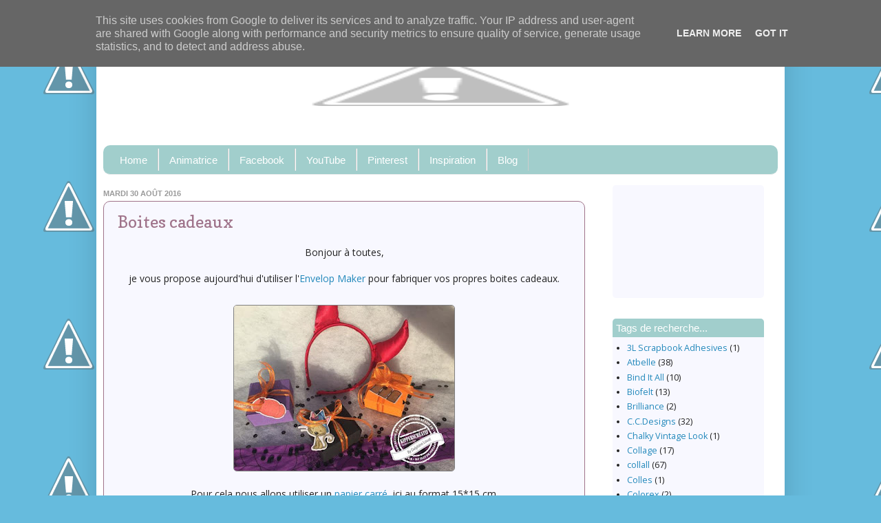

--- FILE ---
content_type: text/html; charset=UTF-8
request_url: http://blog.kipperscreatif.fr/2016/08/boites-cadeaux.html
body_size: 20160
content:
<!DOCTYPE html>
<html class='v2' dir='ltr' xmlns='http://www.w3.org/1999/xhtml' xmlns:b='http://www.google.com/2005/gml/b' xmlns:data='http://www.google.com/2005/gml/data' xmlns:expr='http://www.google.com/2005/gml/expr'>
<head>
<link href='https://www.blogger.com/static/v1/widgets/4128112664-css_bundle_v2.css' rel='stylesheet' type='text/css'/>
<meta content='width=1100' name='viewport'/>
<meta content='text/html; charset=UTF-8' http-equiv='Content-Type'/>
<meta content='blogger' name='generator'/>
<link href='http://blog.kipperscreatif.fr/favicon.ico' rel='icon' type='image/x-icon'/>
<link href='http://blog.kipperscreatif.fr/2016/08/boites-cadeaux.html' rel='canonical'/>
<link rel="alternate" type="application/atom+xml" title="KippersCreatif - Atom" href="http://blog.kipperscreatif.fr/feeds/posts/default" />
<link rel="alternate" type="application/rss+xml" title="KippersCreatif - RSS" href="http://blog.kipperscreatif.fr/feeds/posts/default?alt=rss" />
<link rel="service.post" type="application/atom+xml" title="KippersCreatif - Atom" href="https://www.blogger.com/feeds/8549547049122836607/posts/default" />

<link rel="alternate" type="application/atom+xml" title="KippersCreatif - Atom" href="http://blog.kipperscreatif.fr/feeds/2566604403463487341/comments/default" />
<!--Can't find substitution for tag [blog.ieCssRetrofitLinks]-->
<link href='https://blogger.googleusercontent.com/img/b/R29vZ2xl/AVvXsEjK4w7OEpWnY_UjpFEZpoXYBUlE1GsWEtu5xcI9FJ0u1mafrnVi23CbnGZOTOoDcn7IScEL3dMcg8GyadQcgcahs5BIvlYmOiKenlsYVmOdKTV-n2MVUr6RzCdCdqKuYYFI7L8dNEhonF5k/s320/boites+2.jpg' rel='image_src'/>
<meta content='http://blog.kipperscreatif.fr/2016/08/boites-cadeaux.html' property='og:url'/>
<meta content='Boites cadeaux' property='og:title'/>
<meta content='  Bonjour à toutes,   je vous propose aujourd&#39;hui d&#39;utiliser l&#39; Envelop Maker  pour fabriquer vos propres boites cadeaux.     Pour cela nous...' property='og:description'/>
<meta content='https://blogger.googleusercontent.com/img/b/R29vZ2xl/AVvXsEjK4w7OEpWnY_UjpFEZpoXYBUlE1GsWEtu5xcI9FJ0u1mafrnVi23CbnGZOTOoDcn7IScEL3dMcg8GyadQcgcahs5BIvlYmOiKenlsYVmOdKTV-n2MVUr6RzCdCdqKuYYFI7L8dNEhonF5k/w1200-h630-p-k-no-nu/boites+2.jpg' property='og:image'/>
<title>KippersCreatif: Boites cadeaux</title>
<style type='text/css'>@font-face{font-family:'Copse';font-style:normal;font-weight:400;font-display:swap;src:url(//fonts.gstatic.com/s/copse/v16/11hPGpDKz1rGb3dkFEmDUq-B.woff2)format('woff2');unicode-range:U+0000-00FF,U+0131,U+0152-0153,U+02BB-02BC,U+02C6,U+02DA,U+02DC,U+0304,U+0308,U+0329,U+2000-206F,U+20AC,U+2122,U+2191,U+2193,U+2212,U+2215,U+FEFF,U+FFFD;}@font-face{font-family:'Open Sans';font-style:normal;font-weight:400;font-stretch:100%;font-display:swap;src:url(//fonts.gstatic.com/s/opensans/v44/memSYaGs126MiZpBA-UvWbX2vVnXBbObj2OVZyOOSr4dVJWUgsjZ0B4taVIUwaEQbjB_mQ.woff2)format('woff2');unicode-range:U+0460-052F,U+1C80-1C8A,U+20B4,U+2DE0-2DFF,U+A640-A69F,U+FE2E-FE2F;}@font-face{font-family:'Open Sans';font-style:normal;font-weight:400;font-stretch:100%;font-display:swap;src:url(//fonts.gstatic.com/s/opensans/v44/memSYaGs126MiZpBA-UvWbX2vVnXBbObj2OVZyOOSr4dVJWUgsjZ0B4kaVIUwaEQbjB_mQ.woff2)format('woff2');unicode-range:U+0301,U+0400-045F,U+0490-0491,U+04B0-04B1,U+2116;}@font-face{font-family:'Open Sans';font-style:normal;font-weight:400;font-stretch:100%;font-display:swap;src:url(//fonts.gstatic.com/s/opensans/v44/memSYaGs126MiZpBA-UvWbX2vVnXBbObj2OVZyOOSr4dVJWUgsjZ0B4saVIUwaEQbjB_mQ.woff2)format('woff2');unicode-range:U+1F00-1FFF;}@font-face{font-family:'Open Sans';font-style:normal;font-weight:400;font-stretch:100%;font-display:swap;src:url(//fonts.gstatic.com/s/opensans/v44/memSYaGs126MiZpBA-UvWbX2vVnXBbObj2OVZyOOSr4dVJWUgsjZ0B4jaVIUwaEQbjB_mQ.woff2)format('woff2');unicode-range:U+0370-0377,U+037A-037F,U+0384-038A,U+038C,U+038E-03A1,U+03A3-03FF;}@font-face{font-family:'Open Sans';font-style:normal;font-weight:400;font-stretch:100%;font-display:swap;src:url(//fonts.gstatic.com/s/opensans/v44/memSYaGs126MiZpBA-UvWbX2vVnXBbObj2OVZyOOSr4dVJWUgsjZ0B4iaVIUwaEQbjB_mQ.woff2)format('woff2');unicode-range:U+0307-0308,U+0590-05FF,U+200C-2010,U+20AA,U+25CC,U+FB1D-FB4F;}@font-face{font-family:'Open Sans';font-style:normal;font-weight:400;font-stretch:100%;font-display:swap;src:url(//fonts.gstatic.com/s/opensans/v44/memSYaGs126MiZpBA-UvWbX2vVnXBbObj2OVZyOOSr4dVJWUgsjZ0B5caVIUwaEQbjB_mQ.woff2)format('woff2');unicode-range:U+0302-0303,U+0305,U+0307-0308,U+0310,U+0312,U+0315,U+031A,U+0326-0327,U+032C,U+032F-0330,U+0332-0333,U+0338,U+033A,U+0346,U+034D,U+0391-03A1,U+03A3-03A9,U+03B1-03C9,U+03D1,U+03D5-03D6,U+03F0-03F1,U+03F4-03F5,U+2016-2017,U+2034-2038,U+203C,U+2040,U+2043,U+2047,U+2050,U+2057,U+205F,U+2070-2071,U+2074-208E,U+2090-209C,U+20D0-20DC,U+20E1,U+20E5-20EF,U+2100-2112,U+2114-2115,U+2117-2121,U+2123-214F,U+2190,U+2192,U+2194-21AE,U+21B0-21E5,U+21F1-21F2,U+21F4-2211,U+2213-2214,U+2216-22FF,U+2308-230B,U+2310,U+2319,U+231C-2321,U+2336-237A,U+237C,U+2395,U+239B-23B7,U+23D0,U+23DC-23E1,U+2474-2475,U+25AF,U+25B3,U+25B7,U+25BD,U+25C1,U+25CA,U+25CC,U+25FB,U+266D-266F,U+27C0-27FF,U+2900-2AFF,U+2B0E-2B11,U+2B30-2B4C,U+2BFE,U+3030,U+FF5B,U+FF5D,U+1D400-1D7FF,U+1EE00-1EEFF;}@font-face{font-family:'Open Sans';font-style:normal;font-weight:400;font-stretch:100%;font-display:swap;src:url(//fonts.gstatic.com/s/opensans/v44/memSYaGs126MiZpBA-UvWbX2vVnXBbObj2OVZyOOSr4dVJWUgsjZ0B5OaVIUwaEQbjB_mQ.woff2)format('woff2');unicode-range:U+0001-000C,U+000E-001F,U+007F-009F,U+20DD-20E0,U+20E2-20E4,U+2150-218F,U+2190,U+2192,U+2194-2199,U+21AF,U+21E6-21F0,U+21F3,U+2218-2219,U+2299,U+22C4-22C6,U+2300-243F,U+2440-244A,U+2460-24FF,U+25A0-27BF,U+2800-28FF,U+2921-2922,U+2981,U+29BF,U+29EB,U+2B00-2BFF,U+4DC0-4DFF,U+FFF9-FFFB,U+10140-1018E,U+10190-1019C,U+101A0,U+101D0-101FD,U+102E0-102FB,U+10E60-10E7E,U+1D2C0-1D2D3,U+1D2E0-1D37F,U+1F000-1F0FF,U+1F100-1F1AD,U+1F1E6-1F1FF,U+1F30D-1F30F,U+1F315,U+1F31C,U+1F31E,U+1F320-1F32C,U+1F336,U+1F378,U+1F37D,U+1F382,U+1F393-1F39F,U+1F3A7-1F3A8,U+1F3AC-1F3AF,U+1F3C2,U+1F3C4-1F3C6,U+1F3CA-1F3CE,U+1F3D4-1F3E0,U+1F3ED,U+1F3F1-1F3F3,U+1F3F5-1F3F7,U+1F408,U+1F415,U+1F41F,U+1F426,U+1F43F,U+1F441-1F442,U+1F444,U+1F446-1F449,U+1F44C-1F44E,U+1F453,U+1F46A,U+1F47D,U+1F4A3,U+1F4B0,U+1F4B3,U+1F4B9,U+1F4BB,U+1F4BF,U+1F4C8-1F4CB,U+1F4D6,U+1F4DA,U+1F4DF,U+1F4E3-1F4E6,U+1F4EA-1F4ED,U+1F4F7,U+1F4F9-1F4FB,U+1F4FD-1F4FE,U+1F503,U+1F507-1F50B,U+1F50D,U+1F512-1F513,U+1F53E-1F54A,U+1F54F-1F5FA,U+1F610,U+1F650-1F67F,U+1F687,U+1F68D,U+1F691,U+1F694,U+1F698,U+1F6AD,U+1F6B2,U+1F6B9-1F6BA,U+1F6BC,U+1F6C6-1F6CF,U+1F6D3-1F6D7,U+1F6E0-1F6EA,U+1F6F0-1F6F3,U+1F6F7-1F6FC,U+1F700-1F7FF,U+1F800-1F80B,U+1F810-1F847,U+1F850-1F859,U+1F860-1F887,U+1F890-1F8AD,U+1F8B0-1F8BB,U+1F8C0-1F8C1,U+1F900-1F90B,U+1F93B,U+1F946,U+1F984,U+1F996,U+1F9E9,U+1FA00-1FA6F,U+1FA70-1FA7C,U+1FA80-1FA89,U+1FA8F-1FAC6,U+1FACE-1FADC,U+1FADF-1FAE9,U+1FAF0-1FAF8,U+1FB00-1FBFF;}@font-face{font-family:'Open Sans';font-style:normal;font-weight:400;font-stretch:100%;font-display:swap;src:url(//fonts.gstatic.com/s/opensans/v44/memSYaGs126MiZpBA-UvWbX2vVnXBbObj2OVZyOOSr4dVJWUgsjZ0B4vaVIUwaEQbjB_mQ.woff2)format('woff2');unicode-range:U+0102-0103,U+0110-0111,U+0128-0129,U+0168-0169,U+01A0-01A1,U+01AF-01B0,U+0300-0301,U+0303-0304,U+0308-0309,U+0323,U+0329,U+1EA0-1EF9,U+20AB;}@font-face{font-family:'Open Sans';font-style:normal;font-weight:400;font-stretch:100%;font-display:swap;src:url(//fonts.gstatic.com/s/opensans/v44/memSYaGs126MiZpBA-UvWbX2vVnXBbObj2OVZyOOSr4dVJWUgsjZ0B4uaVIUwaEQbjB_mQ.woff2)format('woff2');unicode-range:U+0100-02BA,U+02BD-02C5,U+02C7-02CC,U+02CE-02D7,U+02DD-02FF,U+0304,U+0308,U+0329,U+1D00-1DBF,U+1E00-1E9F,U+1EF2-1EFF,U+2020,U+20A0-20AB,U+20AD-20C0,U+2113,U+2C60-2C7F,U+A720-A7FF;}@font-face{font-family:'Open Sans';font-style:normal;font-weight:400;font-stretch:100%;font-display:swap;src:url(//fonts.gstatic.com/s/opensans/v44/memSYaGs126MiZpBA-UvWbX2vVnXBbObj2OVZyOOSr4dVJWUgsjZ0B4gaVIUwaEQbjA.woff2)format('woff2');unicode-range:U+0000-00FF,U+0131,U+0152-0153,U+02BB-02BC,U+02C6,U+02DA,U+02DC,U+0304,U+0308,U+0329,U+2000-206F,U+20AC,U+2122,U+2191,U+2193,U+2212,U+2215,U+FEFF,U+FFFD;}</style>
<style id='page-skin-1' type='text/css'><!--
/*
-----------------------------------------------
Blogger Template Style
Name:     Simple
Designer: Josh Peterson
URL:      www.noaesthetic.com
----------------------------------------------- */
/* Variable definitions
====================
<Variable name="keycolor" description="Main Color" type="color" default="#66bbdd"/>
<Group description="Page Text" selector="body">
<Variable name="body.font" description="Font" type="font"
default="normal normal 12px Arial, Tahoma, Helvetica, FreeSans, sans-serif"/>
<Variable name="body.text.color" description="Text Color" type="color" default="#222222"/>
</Group>
<Group description="Backgrounds" selector=".body-fauxcolumns-outer">
<Variable name="body.background.color" description="Outer Background" type="color" default="#66bbdd"/>
<Variable name="content.background.color" description="Main Background" type="color" default="#ffffff"/>
<Variable name="header.background.color" description="Header Background" type="color" default="transparent"/>
</Group>
<Group description="Links" selector=".main-outer">
<Variable name="link.color" description="Link Color" type="color" default="#2288bb"/>
<Variable name="link.visited.color" description="Visited Color" type="color" default="#888888"/>
<Variable name="link.hover.color" description="Hover Color" type="color" default="#33aaff"/>
</Group>
<Group description="Blog Title" selector=".header h1">
<Variable name="header.font" description="Font" type="font"
default="normal normal 60px Arial, Tahoma, Helvetica, FreeSans, sans-serif"/>
<Variable name="header.text.color" description="Title Color" type="color" default="#3399bb" />
</Group>
<Group description="Blog Description" selector=".header .description">
<Variable name="description.text.color" description="Description Color" type="color"
default="#777777" />
</Group>
<Group description="Tabs Text" selector=".tabs-inner .widget li a">
<Variable name="tabs.font" description="Font" type="font"
default="normal normal 14px Arial, Tahoma, Helvetica, FreeSans, sans-serif"/>
<Variable name="tabs.text.color" description="Text Color" type="color" default="#999999"/>
<Variable name="tabs.selected.text.color" description="Selected Color" type="color" default="#000000"/>
</Group>
<Group description="Tabs Background" selector=".tabs-outer .PageList">
<Variable name="tabs.background.color" description="Background Color" type="color" default="#f5f5f5"/>
<Variable name="tabs.selected.background.color" description="Selected Color" type="color" default="#eeeeee"/>
</Group>
<Group description="Post Title" selector="h3.post-title, .comments h4">
<Variable name="post.title.font" description="Font" type="font"
default="normal normal 22px Arial, Tahoma, Helvetica, FreeSans, sans-serif"/>
</Group>
<Group description="Date Header" selector=".date-header">
<Variable name="date.header.color" description="Text Color" type="color"
default="#222222"/>
<Variable name="date.header.background.color" description="Background Color" type="color"
default="transparent"/>
<Variable name="date.header.font" description="Text Font" type="font"
default="normal bold 11px Arial, Tahoma, Helvetica, FreeSans, sans-serif"/>
<Variable name="date.header.padding" description="Date Header Padding" type="string" default="inherit"/>
<Variable name="date.header.letterspacing" description="Date Header Letter Spacing" type="string" default="inherit"/>
<Variable name="date.header.margin" description="Date Header Margin" type="string" default="inherit"/>
</Group>
<Group description="Post Footer" selector=".post-footer">
<Variable name="post.footer.text.color" description="Text Color" type="color" default="#666666"/>
<Variable name="post.footer.background.color" description="Background Color" type="color"
default="#f9f9f9"/>
<Variable name="post.footer.border.color" description="Shadow Color" type="color" default="#eeeeee"/>
</Group>
<Group description="Gadgets" selector="h2">
<Variable name="widget.title.font" description="Title Font" type="font"
default="normal bold 11px Arial, Tahoma, Helvetica, FreeSans, sans-serif"/>
<Variable name="widget.title.text.color" description="Title Color" type="color" default="#000000"/>
<Variable name="widget.alternate.text.color" description="Alternate Color" type="color" default="#999999"/>
</Group>
<Group description="Images" selector=".main-inner">
<Variable name="image.background.color" description="Background Color" type="color" default="#ffffff"/>
<Variable name="image.border.color" description="Border Color" type="color" default="#eeeeee"/>
<Variable name="image.text.color" description="Caption Text Color" type="color" default="#222222"/>
</Group>
<Group description="Accents" selector=".content-inner">
<Variable name="body.rule.color" description="Separator Line Color" type="color" default="#eeeeee"/>
<Variable name="tabs.border.color" description="Tabs Border Color" type="color" default="#eeeeee"/>
</Group>
<Variable name="body.background" description="Body Background" type="background"
color="#66bbdd" default="$(color) none repeat scroll top left"/>
<Variable name="body.background.override" description="Body Background Override" type="string" default=""/>
<Variable name="body.background.gradient.cap" description="Body Gradient Cap" type="url"
default="url(//www.blogblog.com/1kt/simple/gradients_light.png)"/>
<Variable name="body.background.gradient.tile" description="Body Gradient Tile" type="url"
default="url(//www.blogblog.com/1kt/simple/body_gradient_tile_light.png)"/>
<Variable name="content.background.color.selector" description="Content Background Color Selector" type="string" default=".content-inner"/>
<Variable name="content.padding" description="Content Padding" type="length" default="10px" min="0" max="100px"/>
<Variable name="content.padding.horizontal" description="Content Horizontal Padding" type="length" default="10px" min="0" max="100px"/>
<Variable name="content.shadow.spread" description="Content Shadow Spread" type="length" default="40px" min="0" max="100px"/>
<Variable name="content.shadow.spread.webkit" description="Content Shadow Spread (WebKit)" type="length" default="5px" min="0" max="100px"/>
<Variable name="content.shadow.spread.ie" description="Content Shadow Spread (IE)" type="length" default="10px" min="0" max="100px"/>
<Variable name="main.border.width" description="Main Border Width" type="length" default="0" min="0" max="10px"/>
<Variable name="header.background.gradient" description="Header Gradient" type="url" default="none"/>
<Variable name="header.shadow.offset.left" description="Header Shadow Offset Left" type="length" default="-1px" min="-50px" max="50px"/>
<Variable name="header.shadow.offset.top" description="Header Shadow Offset Top" type="length" default="-1px" min="-50px" max="50px"/>
<Variable name="header.shadow.spread" description="Header Shadow Spread" type="length" default="1px" min="0" max="100px"/>
<Variable name="header.padding" description="Header Padding" type="length" default="30px" min="0" max="100px"/>
<Variable name="header.border.size" description="Header Border Size" type="length" default="1px" min="0" max="10px"/>
<Variable name="header.bottom.border.size" description="Header Bottom Border Size" type="length" default="0" min="0" max="10px"/>
<Variable name="header.border.horizontalsize" description="Header Horizontal Border Size" type="length" default="0" min="0" max="10px"/>
<Variable name="description.text.size" description="Description Text Size" type="string" default="140%"/>
<Variable name="tabs.margin.top" description="Tabs Margin Top" type="length" default="0" min="0" max="100px"/>
<Variable name="tabs.margin.side" description="Tabs Side Margin" type="length" default="30px" min="0" max="100px"/>
<Variable name="tabs.background.gradient" description="Tabs Background Gradient" type="url"
default="url(//www.blogblog.com/1kt/simple/gradients_light.png)"/>
<Variable name="tabs.border.width" description="Tabs Border Width" type="length" default="1px" min="0" max="10px"/>
<Variable name="tabs.bevel.border.width" description="Tabs Bevel Border Width" type="length" default="1px" min="0" max="10px"/>
<Variable name="post.margin.bottom" description="Post Bottom Margin" type="length" default="25px" min="0" max="100px"/>
<Variable name="image.border.small.size" description="Image Border Small Size" type="length" default="2px" min="0" max="10px"/>
<Variable name="image.border.large.size" description="Image Border Large Size" type="length" default="5px" min="0" max="10px"/>
<Variable name="page.width.selector" description="Page Width Selector" type="string" default=".region-inner"/>
<Variable name="page.width" description="Page Width" type="string" default="auto"/>
<Variable name="main.section.margin" description="Main Section Margin" type="length" default="15px" min="0" max="100px"/>
<Variable name="main.padding" description="Main Padding" type="length" default="15px" min="0" max="100px"/>
<Variable name="main.padding.top" description="Main Padding Top" type="length" default="30px" min="0" max="100px"/>
<Variable name="main.padding.bottom" description="Main Padding Bottom" type="length" default="30px" min="0" max="100px"/>
<Variable name="paging.background"
color="#ffffff"
description="Background of blog paging area" type="background"
default="transparent none no-repeat scroll top center"/>
<Variable name="footer.bevel" description="Bevel border length of footer" type="length" default="0" min="0" max="10px"/>
<Variable name="mobile.background.overlay" description="Mobile Background Overlay" type="string"
default="transparent none repeat scroll top left"/>
<Variable name="mobile.background.size" description="Mobile Background Size" type="string" default="auto"/>
<Variable name="mobile.button.color" description="Mobile Button Color" type="color" default="#ffffff" />
<Variable name="startSide" description="Side where text starts in blog language" type="automatic" default="left"/>
<Variable name="endSide" description="Side where text ends in blog language" type="automatic" default="right"/>
*/
/* Content
----------------------------------------------- */
body {
font: normal normal 14px Open Sans;
color: #222222;
background: #66bbdd url(http://4.bp.blogspot.com/-GAA8Z_O19KY/WbktnBswrRI/AAAAAAAAAyk/NHkI6PiuN2Eo2sUewHHVpE39C01QsHnPwCK4BGAYYCw/s0/background-sep%2B2.jpg) repeat scroll top left;
padding: 0 40px 40px 40px;
}
html body .region-inner {
min-width: 0;
max-width: 100%;
width: auto;
}
h2 {
font-size: 22px;
}
a:link {
text-decoration:none;
color: #2288bb;
}
a:visited {
text-decoration:none;
color: #888888;
}
a:hover {
text-decoration:underline;
color: #33aaff;
}
.body-fauxcolumn-outer .fauxcolumn-inner {
background: transparent none repeat scroll top left;
_background-image: none;
}
.body-fauxcolumn-outer .cap-top {
position: absolute;
z-index: 1;
height: 400px;
width: 100%;
}
.body-fauxcolumn-outer .cap-top .cap-left {
width: 100%;
background: transparent none repeat-x scroll top left;
_background-image: none;
}
.content-outer {
-moz-box-shadow: 0 0 40px rgba(0, 0, 0, .15);
-webkit-box-shadow: 0 0 5px rgba(0, 0, 0, .15);
-goog-ms-box-shadow: 0 0 10px #333333;
box-shadow: 0 0 40px rgba(0, 0, 0, .15);
margin-bottom: 1px;
}
.content-inner {
padding: 10px 10px;
}
.content-inner {
background-color: #ffffff;
}
/* Header
----------------------------------------------- */
.header-outer {
background: transparent url(//www.blogblog.com/1kt/simple/gradients_light.png) repeat-x scroll 0 -400px;
_background-image: none;
}
.Header h1 {
font: normal normal 60px Arial, Tahoma, Helvetica, FreeSans, sans-serif;
color: #3399bb;
text-shadow: 1px 2px 3px rgba(0, 0, 0, .2);
}
.Header h1 a {
color: #3399bb;
}
.Header .description {
font-size: 140%;
color: #777777;
}
.header-inner .Header .titlewrapper {
padding: 22px 30px;
}
.header-inner .Header .descriptionwrapper {
padding: 0 30px;
}
/* Tabs
----------------------------------------------- */
.tabs-inner .section:first-child {
border-top: 0 solid #eeeeee;
}
.tabs-inner .section:first-child ul {
margin-top: -0;
border-top: 0 solid #eeeeee;
border-left: 0 solid #eeeeee;
border-right: 0 solid #eeeeee;
}
.tabs-inner .widget ul {
background: #f5f5f5 url(//www.blogblog.com/1kt/simple/gradients_light.png) repeat-x scroll 0 -800px;
_background-image: none;
border-bottom: 1px solid #eeeeee;
margin-top: 0;
margin-left: -30px;
margin-right: -30px;
}
.tabs-inner .widget li a {
display: inline-block;
padding: .6em 1em;
font: normal normal 14px 'Trebuchet MS', Trebuchet, sans-serif;
color: #999999;
border-left: 1px solid #ffffff;
border-right: 1px solid #eeeeee;
}
.tabs-inner .widget li:first-child a {
border-left: none;
}
.tabs-inner .widget li.selected a, .tabs-inner .widget li a:hover {
color: #000000;
background-color: #eeeeee;
text-decoration: none;
}
/* Columns
----------------------------------------------- */
.main-outer {
border-top: 0 solid #eeeeee;
}
.fauxcolumn-left-outer .fauxcolumn-inner {
border-right: 1px solid #eeeeee;
}
.fauxcolumn-right-outer .fauxcolumn-inner {
border-left: 1px solid #eeeeee;
}
/* Headings
----------------------------------------------- */
div.widget > h2,
div.widget h2.title {
margin: 0 0 1em 0;
font: normal bold 11px Arial, Tahoma, Helvetica, FreeSans, sans-serif;
color: #000000;
}
/* Widgets
----------------------------------------------- */
.widget .zippy {
color: #999999;
text-shadow: 2px 2px 1px rgba(0, 0, 0, .1);
}
.widget .popular-posts ul {
list-style: none;
}
/* Posts
----------------------------------------------- */
h2.date-header {
font: normal bold 11px Arial, Tahoma, Helvetica, FreeSans, sans-serif;
}
.date-header span {
background-color: transparent;
color: #222222;
padding: inherit;
letter-spacing: inherit;
margin: inherit;
}
.main-inner {
padding-top: 30px;
padding-bottom: 30px;
}
.main-inner .column-center-inner {
padding: 0 15px;
}
.main-inner .column-center-inner .section {
margin: 0 15px;
}
.post {
margin: 0 0 25px 0;
}
h3.post-title, .comments h4 {
font: normal normal 24px Copse;
margin: .75em 0 0;
}
.post-body {
font-size: 110%;
line-height: 1.4;
position: relative;
}
.post-body img, .post-body .tr-caption-container, .Profile img, .Image img,
.BlogList .item-thumbnail img {
padding: 2px;
background: #ffffff;
border: 1px solid #eeeeee;
-moz-box-shadow: 1px 1px 5px rgba(0, 0, 0, .1);
-webkit-box-shadow: 1px 1px 5px rgba(0, 0, 0, .1);
box-shadow: 1px 1px 5px rgba(0, 0, 0, .1);
}
.post-body img, .post-body .tr-caption-container {
padding: 5px;
}
.post-body .tr-caption-container {
color: #222222;
}
.post-body .tr-caption-container img {
padding: 0;
background: transparent;
border: none;
-moz-box-shadow: 0 0 0 rgba(0, 0, 0, .1);
-webkit-box-shadow: 0 0 0 rgba(0, 0, 0, .1);
box-shadow: 0 0 0 rgba(0, 0, 0, .1);
}
.post-header {
margin: 0 0 1.5em;
line-height: 1.6;
font-size: 90%;
}
.post-footer {
margin: 20px -2px 0;
padding: 5px 10px;
color: #666666;
background-color: #f9f9f9;
border-bottom: 1px solid #eeeeee;
line-height: 1.6;
font-size: 90%;
}
#comments .comment-author {
padding-top: 1.5em;
border-top: 1px solid #eeeeee;
background-position: 0 1.5em;
}
#comments .comment-author:first-child {
padding-top: 0;
border-top: none;
}
.avatar-image-container {
margin: .2em 0 0;
}
#comments .avatar-image-container img {
border: 1px solid #eeeeee;
}
/* Comments
----------------------------------------------- */
.comments .comments-content .icon.blog-author {
background-repeat: no-repeat;
background-image: url([data-uri]);
}
.comments .comments-content .loadmore a {
border-top: 1px solid #999999;
border-bottom: 1px solid #999999;
}
.comments .comment-thread.inline-thread {
background-color: #f9f9f9;
}
.comments .continue {
border-top: 2px solid #999999;
}
/* Accents
---------------------------------------------- */
.section-columns td.columns-cell {
border-left: 1px solid #eeeeee;
}
.blog-pager {
background: transparent none no-repeat scroll top center;
}
.blog-pager-older-link, .home-link,
.blog-pager-newer-link {
background-color: #ffffff;
padding: 5px;
}
.footer-outer {
border-top: 0 dashed #bbbbbb;
}
/* Mobile
----------------------------------------------- */
body.mobile  {
background-size: auto;
}
.mobile .body-fauxcolumn-outer {
background: transparent none repeat scroll top left;
}
.mobile .body-fauxcolumn-outer .cap-top {
background-size: 100% auto;
}
.mobile .content-outer {
-webkit-box-shadow: 0 0 3px rgba(0, 0, 0, .15);
box-shadow: 0 0 3px rgba(0, 0, 0, .15);
}
.mobile .tabs-inner .widget ul {
margin-left: 0;
margin-right: 0;
}
.mobile .post {
margin: 0;
}
.mobile .main-inner .column-center-inner .section {
margin: 0;
}
.mobile .date-header span {
padding: 0.1em 10px;
margin: 0 -10px;
}
.mobile h3.post-title {
margin: 0;
}
.mobile .blog-pager {
background: transparent none no-repeat scroll top center;
}
.mobile .footer-outer {
border-top: none;
}
.mobile .main-inner, .mobile .footer-inner {
background-color: #ffffff;
}
.mobile-index-contents {
color: #222222;
}
.mobile-link-button {
background-color: #2288bb;
}
.mobile-link-button a:link, .mobile-link-button a:visited {
color: #ffffff;
}
.mobile .tabs-inner .section:first-child {
border-top: none;
}
.mobile .tabs-inner .PageList .widget-content {
background-color: #eeeeee;
color: #000000;
border-top: 1px solid #eeeeee;
border-bottom: 1px solid #eeeeee;
}
.mobile .tabs-inner .PageList .widget-content .pagelist-arrow {
border-left: 1px solid #eeeeee;
}
body {
padding: 0;
margin: 0 auto;
}
.content-inner {
padding: 0;
position: relative;
}
.main-inner {
padding-top: 15px;
}
#Translate1 {
position: absolute;
top:  -40px;;
right: 15px;
border: 1px solid lightgrey;
}
#PageList1 {
margin-top: 0px;
margin-bottom: 0px;
}
.widget-content img, .post img {
border-radius: 5px;
background-color: transparent;
box-shadow: none;
border: 1px solid gray;
padding: 0;
}
.jump-link {
height: 25px;
background: #a1cecc;
padding: 10px 0 0 5px;
border-radius: 5px;
text-transform: uppercase;
}
#BlogArchive1, #Followers1, #Label1 {
background: #DFE5F1;
padding: 5px;
border-radius: 5px;
}
#BlogArchive1 h2, #Label1 h2 {
text-transform: none;
font: 15px Arial,Tahoma,Helvetica,FreeSans,sans-serif;
margin: -5px -5px 5px -5px;
background: #68ABE8;
padding: 5px;
border-top-left-radius: 5px;
border-top-right-radius: 5px;
color: white;
}
.post H3 {
margin: 0px;
color: #9F738A;
}
.post {
margin: 0px;
}
.post-footer {
margin: 0px 0 0 -10px;;
border-bottom: none;
}
.post-outer {
background-color: white;
border: 1px solid #9F738A;
border-radius: 10px;
margin: 0 -20px 30px;
padding: 15px 20px;
}
.comments h4 {
font: 18px Arial,Tahoma,Helvetica,FreeSans,sans-serif;
margin: 1em 0 0;
}
.content-outer {
font-size: 90%;
}
h2 {
color: #999999;
font: bold 13px Arial,Tahoma,Helvetica,FreeSans,sans-serif;
margin: 0.5em 0;
text-transform: uppercase;
}
.date-header span {
color: #999999;
margin-left: -20px;
margin-right: -20px;
}
.column-center-outer {
border-right: 0px;
}
.fauxcolumn-outer {
display: none;
}
//menu
.tabs-inner .section {
margin: 0;
}
.tabs-inner .widget ul {
background: #a1cecc ;
border-radius: 10px;
padding: 5px;
margin-left: -20px;
margin-right: -20px;
}
.tabs-inner .widget li {
border: medium none;
}
.tabs-inner .widget li a {
background: transparent none no-repeat scroll left top;
border-radius: 0;
border-right: 1px solid #cccccc;
color: #ffffff;
display: inline-block;
font: 15px Arial,Tahoma,Helvetica,FreeSans,sans-serif;
margin-right: 0;
padding: 0.5em 1em;
}
.tabs-inner .widget li:first-child a {
border-bottom-left-radius: 10px;
border-top-left-radius: 10px;
padding-left: 1.25em;
}
.tabs-inner .widget li.selected a, .tabs-inner .widget li a:hover {
color: #999999;
position: relative;
z-index: 1;
}
.linkwithin_outer div[id^='linkwithin_logo']  {
display:none;
}
.Image h2 {
display: none !important;
}
body {
padding: 0;
margin: 0 auto;
}
.content-inner {
padding: 0;
position: relative;
}
.main-inner {
padding-top: 15px;
}
#Translate1 {
position: absolute;
top:  -40px;;
right: 15px;
border: 1px solid lightgrey;
}
#PageList1 {
margin-top: 0px;
margin-bottom: 0px;
}
.widget-content img, .post img {
border-radius: 5px;
background-color: transparent;
box-shadow: none;
border: 1px solid gray;
padding: 0;
}
.post img {
margin-top: 10px;
}
.post .post-header {
margin: 0;
}
.jump-link {
height: 25px;
background: #a1cecc;
padding: 10px 0 0 5px;
border-radius: 5px;
text-transform: uppercase;
}
#BlogArchive1, #Followers1, #Label1 {
background: ghostwhite;
padding: 5px;
border-radius: 5px;
}
#BlogArchive1 h2, #Label1 h2 {
text-transform: none;
font: 15px Arial,Tahoma,Helvetica,FreeSans,sans-serif;
margin: -5px -5px 5px -5px;
background: #a1cecc;
padding: 5px;
border-top-left-radius: 5px;
border-top-right-radius: 5px;
color: white;
}
.post H3 {
margin: 0px;
color: #9F738A;
}
.post {
margin: 0px;
}
.post-footer::before {
display: block;
content: " ";
margin-top: 10px;
}
.post-footer {
clear: both;
margin: 10px 0 0 -10px;;
border-bottom: none;
background: transparent none repeat scroll 0 0;
}
.post-outer {
background-color: ghostwhite;
border: 1px solid #9F738A;
border-radius: 10px;
margin: 0 -20px 30px;
padding: 15px 20px;
}
.comments h4 {
font: 18px Arial,Tahoma,Helvetica,FreeSans,sans-serif;
margin: 1em 0 0;
}
.content-outer {
font-size: 90%;
}
h2 {
color: #999999;
font: bold 13px Arial,Tahoma,Helvetica,FreeSans,sans-serif;
margin: 0.5em 0;
text-transform: uppercase;
}
.date-header span {
color: #999999;
margin-left: -20px;
margin-right: -20px;
}
.column-center-outer {
border-right: 0px;
}
.fauxcolumn-outer {
display: none;
}
//menu
.tabs-inner .section {
margin: 0;
}
.tabs-inner .widget ul {
background: #a1cecc ;
border-radius: 10px;
padding: 5px;
margin-left: -20px;
margin-right: -20px;
}
.tabs-inner .widget li {
border: medium none;
}
.tabs-inner .widget li a {
background: transparent none no-repeat scroll left top;
border-radius: 0;
border-right: 1px solid #cccccc;
color: #ffffff;
display: inline-block;
font: 15px Arial,Tahoma,Helvetica,FreeSans,sans-serif;
margin-right: 0;
padding: 0.5em 1em;
}
.tabs-inner .widget li:first-child a {
border-bottom-left-radius: 10px;
border-top-left-radius: 10px;
padding-left: 1.25em;
}
.tabs-inner .widget li.selected a, .tabs-inner .widget li a:hover {
color: #999999;
position: relative;
z-index: 1;
}
--></style>
<style id='template-skin-1' type='text/css'><!--
body {
min-width: 1000px;
}
.content-outer, .content-fauxcolumn-outer, .region-inner {
min-width: 1000px;
max-width: 1000px;
_width: 1000px;
}
.main-inner .columns {
padding-left: 0px;
padding-right: 280px;
}
.main-inner .fauxcolumn-center-outer {
left: 0px;
right: 280px;
/* IE6 does not respect left and right together */
_width: expression(this.parentNode.offsetWidth -
parseInt("0px") -
parseInt("280px") + 'px');
}
.main-inner .fauxcolumn-left-outer {
width: 0px;
}
.main-inner .fauxcolumn-right-outer {
width: 280px;
}
.main-inner .column-left-outer {
width: 0px;
right: 100%;
margin-left: -0px;
}
.main-inner .column-right-outer {
width: 280px;
margin-right: -280px;
}
#layout {
min-width: 0;
}
#layout .content-outer {
min-width: 0;
width: 800px;
}
#layout .region-inner {
min-width: 0;
width: auto;
}
body#layout div.add_widget {
padding: 8px;
}
body#layout div.add_widget a {
margin-left: 32px;
}
--></style>
<script>linkwithin_text='Vous aimerez aussi:'</script>
<script src='https://ajax.googleapis.com/ajax/libs/jquery/1.9.1/jquery.min.js' type='text/javascript'></script>
<link href='https://www.blogger.com/dyn-css/authorization.css?targetBlogID=8549547049122836607&amp;zx=dab955c7-5bf4-4ed0-8958-f4bc45c51269' media='none' onload='if(media!=&#39;all&#39;)media=&#39;all&#39;' rel='stylesheet'/><noscript><link href='https://www.blogger.com/dyn-css/authorization.css?targetBlogID=8549547049122836607&amp;zx=dab955c7-5bf4-4ed0-8958-f4bc45c51269' rel='stylesheet'/></noscript>
<meta name='google-adsense-platform-account' content='ca-host-pub-1556223355139109'/>
<meta name='google-adsense-platform-domain' content='blogspot.com'/>

<script type="text/javascript" language="javascript">
  // Supply ads personalization default for EEA readers
  // See https://www.blogger.com/go/adspersonalization
  adsbygoogle = window.adsbygoogle || [];
  if (typeof adsbygoogle.requestNonPersonalizedAds === 'undefined') {
    adsbygoogle.requestNonPersonalizedAds = 1;
  }
</script>


</head>
<body class='loading'>
<div class='navbar section' id='navbar' name='Navbar'><div class='widget Navbar' data-version='1' id='Navbar1'><script type="text/javascript">
    function setAttributeOnload(object, attribute, val) {
      if(window.addEventListener) {
        window.addEventListener('load',
          function(){ object[attribute] = val; }, false);
      } else {
        window.attachEvent('onload', function(){ object[attribute] = val; });
      }
    }
  </script>
<div id="navbar-iframe-container"></div>
<script type="text/javascript" src="https://apis.google.com/js/platform.js"></script>
<script type="text/javascript">
      gapi.load("gapi.iframes:gapi.iframes.style.bubble", function() {
        if (gapi.iframes && gapi.iframes.getContext) {
          gapi.iframes.getContext().openChild({
              url: 'https://www.blogger.com/navbar/8549547049122836607?po\x3d2566604403463487341\x26origin\x3dhttp://blog.kipperscreatif.fr',
              where: document.getElementById("navbar-iframe-container"),
              id: "navbar-iframe"
          });
        }
      });
    </script><script type="text/javascript">
(function() {
var script = document.createElement('script');
script.type = 'text/javascript';
script.src = '//pagead2.googlesyndication.com/pagead/js/google_top_exp.js';
var head = document.getElementsByTagName('head')[0];
if (head) {
head.appendChild(script);
}})();
</script>
</div></div>
<div class='body-fauxcolumns'>
<div class='fauxcolumn-outer body-fauxcolumn-outer'>
<div class='cap-top'>
<div class='cap-left'></div>
<div class='cap-right'></div>
</div>
<div class='fauxborder-left'>
<div class='fauxborder-right'></div>
<div class='fauxcolumn-inner'>
</div>
</div>
<div class='cap-bottom'>
<div class='cap-left'></div>
<div class='cap-right'></div>
</div>
</div>
</div>
<div class='content'>
<div class='content-fauxcolumns'>
<div class='fauxcolumn-outer content-fauxcolumn-outer'>
<div class='cap-top'>
<div class='cap-left'></div>
<div class='cap-right'></div>
</div>
<div class='fauxborder-left'>
<div class='fauxborder-right'></div>
<div class='fauxcolumn-inner'>
</div>
</div>
<div class='cap-bottom'>
<div class='cap-left'></div>
<div class='cap-right'></div>
</div>
</div>
</div>
<div class='content-outer'>
<div class='content-cap-top cap-top'>
<div class='cap-left'></div>
<div class='cap-right'></div>
</div>
<div class='fauxborder-left content-fauxborder-left'>
<div class='fauxborder-right content-fauxborder-right'></div>
<div class='content-inner'>
<header>
<div class='header-outer'>
<div class='header-cap-top cap-top'>
<div class='cap-left'></div>
<div class='cap-right'></div>
</div>
<div class='fauxborder-left header-fauxborder-left'>
<div class='fauxborder-right header-fauxborder-right'></div>
<div class='region-inner header-inner'>
<div class='header section' id='header' name='En-tête'><div class='widget Header' data-version='1' id='Header1'>
<div id='header-inner'>
<a href='http://blog.kipperscreatif.fr/' style='display: block'>
<img alt='KippersCreatif' height='181px; ' id='Header1_headerimg' src='http://4.bp.blogspot.com/-GfhHWzCxxVw/Wbkt9Y8HvDI/AAAAAAAAAys/HvuPjn6wW_ooduw0nhqd4claHL_i2LQewCK4BGAYYCw/s1000/Header-KC.png' style='display: block' width='1000px; '/>
</a>
</div>
</div></div>
</div>
</div>
<div class='header-cap-bottom cap-bottom'>
<div class='cap-left'></div>
<div class='cap-right'></div>
</div>
</div>
</header>
<div class='tabs-outer'>
<div class='tabs-cap-top cap-top'>
<div class='cap-left'></div>
<div class='cap-right'></div>
</div>
<div class='fauxborder-left tabs-fauxborder-left'>
<div class='fauxborder-right tabs-fauxborder-right'></div>
<div class='region-inner tabs-inner'>
<div class='tabs no-items section' id='crosscol' name='Toutes les colonnes'></div>
<div class='tabs section' id='crosscol-overflow' name='Cross-Column 2'><div class='widget PageList' data-version='1' id='PageList1'>
<h2>Pagina's</h2>
<div class='widget-content'>
<ul>
<li>
<a href='http://www.kipperscreatif.fr/catalog/public/index.php'>Home</a>
</li>
<li>
<a href='http://www.kippershobby.com/vdi/public/index.php'>Animatrice</a>
</li>
<li>
<a href='http://www.facebook.com/kipperscreatif'>Facebook</a>
</li>
<li>
<a href='http://www.youtube.com/kippershobby'>YouTube</a>
</li>
<li>
<a href='http://www.pinterest.com/kippershobby'>Pinterest</a>
</li>
<li>
<a href='http://www.kipperscreatif.fr/fr'>Inspiration</a>
</li>
<li>
<a href='http://blog.kipperscreatif.fr/'>Blog</a>
</li>
</ul>
<div class='clear'></div>
</div>
</div></div>
</div>
</div>
<div class='tabs-cap-bottom cap-bottom'>
<div class='cap-left'></div>
<div class='cap-right'></div>
</div>
</div>
<div class='main-outer'>
<div class='main-cap-top cap-top'>
<div class='cap-left'></div>
<div class='cap-right'></div>
</div>
<div class='fauxborder-left main-fauxborder-left'>
<div class='fauxborder-right main-fauxborder-right'></div>
<div class='region-inner main-inner'>
<div class='columns fauxcolumns'>
<div class='fauxcolumn-outer fauxcolumn-center-outer'>
<div class='cap-top'>
<div class='cap-left'></div>
<div class='cap-right'></div>
</div>
<div class='fauxborder-left'>
<div class='fauxborder-right'></div>
<div class='fauxcolumn-inner'>
</div>
</div>
<div class='cap-bottom'>
<div class='cap-left'></div>
<div class='cap-right'></div>
</div>
</div>
<div class='fauxcolumn-outer fauxcolumn-left-outer'>
<div class='cap-top'>
<div class='cap-left'></div>
<div class='cap-right'></div>
</div>
<div class='fauxborder-left'>
<div class='fauxborder-right'></div>
<div class='fauxcolumn-inner'>
</div>
</div>
<div class='cap-bottom'>
<div class='cap-left'></div>
<div class='cap-right'></div>
</div>
</div>
<div class='fauxcolumn-outer fauxcolumn-right-outer'>
<div class='cap-top'>
<div class='cap-left'></div>
<div class='cap-right'></div>
</div>
<div class='fauxborder-left'>
<div class='fauxborder-right'></div>
<div class='fauxcolumn-inner'>
</div>
</div>
<div class='cap-bottom'>
<div class='cap-left'></div>
<div class='cap-right'></div>
</div>
</div>
<!-- corrects IE6 width calculation -->
<div class='columns-inner'>
<div class='column-center-outer'>
<div class='column-center-inner'>
<div class='main section' id='main' name='Principal'><div class='widget Blog' data-version='1' id='Blog1'>
<div class='blog-posts hfeed'>

          <div class="date-outer">
        
<h2 class='date-header'><span>mardi 30 août 2016</span></h2>

          <div class="date-posts">
        
<div class='post-outer'>
<div class='post hentry uncustomized-post-template' itemprop='blogPost' itemscope='itemscope' itemtype='http://schema.org/BlogPosting'>
<meta content='https://blogger.googleusercontent.com/img/b/R29vZ2xl/AVvXsEjK4w7OEpWnY_UjpFEZpoXYBUlE1GsWEtu5xcI9FJ0u1mafrnVi23CbnGZOTOoDcn7IScEL3dMcg8GyadQcgcahs5BIvlYmOiKenlsYVmOdKTV-n2MVUr6RzCdCdqKuYYFI7L8dNEhonF5k/s320/boites+2.jpg' itemprop='image_url'/>
<meta content='8549547049122836607' itemprop='blogId'/>
<meta content='2566604403463487341' itemprop='postId'/>
<a name='2566604403463487341'></a>
<h3 class='post-title entry-title' itemprop='name'>
Boites cadeaux
</h3>
<div class='post-header'>
<div class='post-header-line-1'></div>
</div>
<div class='post-body entry-content' id='post-body-2566604403463487341' itemprop='description articleBody'>
<div style="text-align: center;">
<br />
Bonjour à toutes,<br />
<br />
je vous propose aujourd'hui d'utiliser l'<a href="https://www.kipperscreatif.fr/catalog/public/artikel.php?action=search&amp;menu_id=0&amp;sidemenu_id=0&amp;hfdgroep_id=0&amp;subgroep_id=0&amp;page=1&amp;searchItem=30165&amp;zoekSelect=allRef">Envelop Maker</a> pour fabriquer vos propres boites cadeaux.<br />
<br />
<a href="https://blogger.googleusercontent.com/img/b/R29vZ2xl/AVvXsEjK4w7OEpWnY_UjpFEZpoXYBUlE1GsWEtu5xcI9FJ0u1mafrnVi23CbnGZOTOoDcn7IScEL3dMcg8GyadQcgcahs5BIvlYmOiKenlsYVmOdKTV-n2MVUr6RzCdCdqKuYYFI7L8dNEhonF5k/s1600/boites+2.jpg"><img border="0" src="https://blogger.googleusercontent.com/img/b/R29vZ2xl/AVvXsEjK4w7OEpWnY_UjpFEZpoXYBUlE1GsWEtu5xcI9FJ0u1mafrnVi23CbnGZOTOoDcn7IScEL3dMcg8GyadQcgcahs5BIvlYmOiKenlsYVmOdKTV-n2MVUr6RzCdCdqKuYYFI7L8dNEhonF5k/s320/boites+2.jpg" /></a><br />
<br />
Pour cela nous allons utiliser un <a href="https://www.kipperscreatif.fr/catalog/public/artikel_detail.php?artnr=300911">papier carré</a>, ici au format 15*15 cm.<br />
<br />
Positionner vers la marque 10 cm (soit les 2/3 de la feuille), et tracer sur les 4 côtés (pour tous les côtés vers la marque 10 cm) :<br />
<br />
<a href="https://blogger.googleusercontent.com/img/b/R29vZ2xl/AVvXsEjpcKsBN_1vj2BWuJ5RNwr_UHVI60-Riw3zwRCDMKmf_oLQwxU3Lgl4W2nF-XFfcF2Fq1kBMqhXRYWxZQBSr-qWdEGWiVkxHmPK7DoMT4o23uMt3YDNMLOzlMbTLLsJIrxylV93rZ-V_Qd8/s1600/envelop+maker+1.png"><img border="0" src="https://blogger.googleusercontent.com/img/b/R29vZ2xl/AVvXsEjpcKsBN_1vj2BWuJ5RNwr_UHVI60-Riw3zwRCDMKmf_oLQwxU3Lgl4W2nF-XFfcF2Fq1kBMqhXRYWxZQBSr-qWdEGWiVkxHmPK7DoMT4o23uMt3YDNMLOzlMbTLLsJIrxylV93rZ-V_Qd8/s320/envelop+maker+1.png" /></a><br />
<br />
<a href="https://blogger.googleusercontent.com/img/b/R29vZ2xl/AVvXsEjPap0uGdr4GlR3ziEjrWxzOAyM2Z3Pkjj2QBEqFkJclylXFQMK3Wcq4duSHe4z8t_TxONbDdd74aH92G39Nj4mGlvMAMZFTTkoK_UDsDWpx2P3NczKsLoJW0x-bleSFbpaHi5SNhoyT6it/s1600/envelop+maker+2.png"><img border="0" src="https://blogger.googleusercontent.com/img/b/R29vZ2xl/AVvXsEjPap0uGdr4GlR3ziEjrWxzOAyM2Z3Pkjj2QBEqFkJclylXFQMK3Wcq4duSHe4z8t_TxONbDdd74aH92G39Nj4mGlvMAMZFTTkoK_UDsDWpx2P3NczKsLoJW0x-bleSFbpaHi5SNhoyT6it/s320/envelop+maker+2.png" /></a><br />
<br />
Ensuite marquer les plis à la marque 5 cm (soit 1/3 de la feuille), pour les 4 côtés :<br />
<br />
<a href="https://blogger.googleusercontent.com/img/b/R29vZ2xl/AVvXsEir8E3xFXBslRNUZpwuIX1ezpr1u2o3IxwMaM9R7Gr8RqrQyNXo45AHYb7KTyveSQofDZKrGD3caD4iCio5kmt7oU1zQsBc-QBnvHv8K28ioZr0WmIXE3LFEbxw2DlG86q2ee744RJmNaoO/s1600/envelop+maker+3.png"><img border="0" src="https://blogger.googleusercontent.com/img/b/R29vZ2xl/AVvXsEir8E3xFXBslRNUZpwuIX1ezpr1u2o3IxwMaM9R7Gr8RqrQyNXo45AHYb7KTyveSQofDZKrGD3caD4iCio5kmt7oU1zQsBc-QBnvHv8K28ioZr0WmIXE3LFEbxw2DlG86q2ee744RJmNaoO/s320/envelop+maker+3.png" /></a><br />
<br />
<a href="https://blogger.googleusercontent.com/img/b/R29vZ2xl/AVvXsEjrBxR3W5573N5gtTagc6LLiynJTY5mtAhLuG5YGHikCGSg-neOC0LHHmk-7-McKvy4NtkFchBCL4jdgPNriHEQQAjYoP3v2YdqbXqKKwnR80wawOGfW3Z9sZZW81csFXLQnAXjsVXlCGOY/s1600/envelop+maker+4.png"><img border="0" src="https://blogger.googleusercontent.com/img/b/R29vZ2xl/AVvXsEjrBxR3W5573N5gtTagc6LLiynJTY5mtAhLuG5YGHikCGSg-neOC0LHHmk-7-McKvy4NtkFchBCL4jdgPNriHEQQAjYoP3v2YdqbXqKKwnR80wawOGfW3Z9sZZW81csFXLQnAXjsVXlCGOY/s320/envelop+maker+4.png" /></a><br />
<br />
Ensuite, à l'aide de la perforatrice fournit avec le <a href="https://www.kipperscreatif.fr/catalog/public/artikel.php?action=search&amp;menu_id=0&amp;sidemenu_id=0&amp;hfdgroep_id=0&amp;subgroep_id=0&amp;page=1&amp;searchItem=30165&amp;zoekSelect=allRef">kit</a>, couper les encoches aux intersections, 2 encoches par côté :<br />
<br />
<a href="https://blogger.googleusercontent.com/img/b/R29vZ2xl/AVvXsEjkqPsY85vPjRU3VpO26nsyhBl2CsPzEzNp6-DTveK6zkE8wtkCYYIfF7FuFRjPBweeoNVR2rM8ZrgFivFwirN0GAv-66XCu8owF13ZY8SEk4M4d-1U_MN1QNlNeRIf0GV3fvC8ovahdsWd/s1600/envelop+maker+5.png"><img border="0" src="https://blogger.googleusercontent.com/img/b/R29vZ2xl/AVvXsEjkqPsY85vPjRU3VpO26nsyhBl2CsPzEzNp6-DTveK6zkE8wtkCYYIfF7FuFRjPBweeoNVR2rM8ZrgFivFwirN0GAv-66XCu8owF13ZY8SEk4M4d-1U_MN1QNlNeRIf0GV3fvC8ovahdsWd/s320/envelop+maker+5.png" /></a><br />
<br />
Couper ensuite les 4 angles :<br />
<br />
<a href="https://blogger.googleusercontent.com/img/b/R29vZ2xl/AVvXsEhA0l72yK3ArE-oZVnHOuHq3YFEmMaqPpV4s3YuO25V2VKMYzipNM11TST5dM0qTDGNi4cg2uZ6PWenUp_hPyNapf0dalrPVADac6NuZ-Za3ptSyvGLuQLGaX1Y_U83QgUqXTMnCeNpFyRv/s1600/envelop+maker+6.png"><img border="0" src="https://blogger.googleusercontent.com/img/b/R29vZ2xl/AVvXsEhA0l72yK3ArE-oZVnHOuHq3YFEmMaqPpV4s3YuO25V2VKMYzipNM11TST5dM0qTDGNi4cg2uZ6PWenUp_hPyNapf0dalrPVADac6NuZ-Za3ptSyvGLuQLGaX1Y_U83QgUqXTMnCeNpFyRv/s320/envelop+maker+6.png" /></a><br />
<br />
Marquer tous les plis, et couper les languettes :<br />
<br />
<a href="https://blogger.googleusercontent.com/img/b/R29vZ2xl/AVvXsEhpELlmLDKFJ3-ahp7IcGLFFyaV5KcfeZaSKtM4WlkLLsxv1kl_VSuLZ4vl8cZGDBGdIag3l0NtWOZpoq3vUgjetNkN1iJSsSGXn2LUlMxzyqHo-6dj8B8Ph7umZZJ3b1vYeWmXTgook8dk/s1600/envelop+maker+7.png"><img border="0" src="https://blogger.googleusercontent.com/img/b/R29vZ2xl/AVvXsEhpELlmLDKFJ3-ahp7IcGLFFyaV5KcfeZaSKtM4WlkLLsxv1kl_VSuLZ4vl8cZGDBGdIag3l0NtWOZpoq3vUgjetNkN1iJSsSGXn2LUlMxzyqHo-6dj8B8Ph7umZZJ3b1vYeWmXTgook8dk/s320/envelop+maker+7.png" /></a><br />
<br />
<a href="https://blogger.googleusercontent.com/img/b/R29vZ2xl/AVvXsEj8AKyprb1QQb83btCj1E8K4Wb7Gt8M0xbanyG9VBQw3wyUsOeKhlgplZ1HrNc92s9wmd2e6YDgwkiV2Th_eyoibnAM02qjHXqnCeHZjohfNmJXxQgSvG9n0mEc0fD3m8VIi2lYWITn6Z_O/s1600/envelop+maker+8.png"><img border="0" src="https://blogger.googleusercontent.com/img/b/R29vZ2xl/AVvXsEj8AKyprb1QQb83btCj1E8K4Wb7Gt8M0xbanyG9VBQw3wyUsOeKhlgplZ1HrNc92s9wmd2e6YDgwkiV2Th_eyoibnAM02qjHXqnCeHZjohfNmJXxQgSvG9n0mEc0fD3m8VIi2lYWITn6Z_O/s320/envelop+maker+8.png" /></a><br />
<br />
Il suffit enfin de coller la boite, à l'aide par exemple de notre <a href="https://www.kipperscreatif.fr/catalog/public/artikel.php?action=search&amp;menu_id=0&amp;sidemenu_id=0&amp;hfdgroep_id=0&amp;subgroep_id=0&amp;page=1&amp;searchItem=19768&amp;zoekSelect=allRef">double face</a>.<br />
<br />
La décorer selon l'occasion, ici sur le thème d'Halloween, grâce à la planche de <a href="https://www.kipperscreatif.fr/catalog/public/artikel.php?action=search&amp;menu_id=0&amp;sidemenu_id=0&amp;hfdgroep_id=0&amp;subgroep_id=0&amp;page=1&amp;searchItem=13447&amp;zoekSelect=allRef">tampon halloween</a>, et aux <a href="https://www.kipperscreatif.fr/catalog/public/artikel.php?action=search&amp;menu_id=0&amp;sidemenu_id=0&amp;hfdgroep_id=0&amp;subgroep_id=0&amp;page=1&amp;searchItem=13455&amp;zoekSelect=allRef">gabarits de coupe</a> associés.<br />
<br />
<a href="https://blogger.googleusercontent.com/img/b/R29vZ2xl/AVvXsEjh1TNRnA9QYodwon2aYROwujUTd1ZPBFAl-Mky-vU3dsAkqwAWuzqGWC7ZjnDnyEDo0Dz60uaL9-szuNQ5DpI_ljVbEoK0mT107lb-MU5w8AeL1Yyb40RVSik0pFub7Gq0zY5H0OJ9zzAq/s1600/boites.jpg"><img border="0" src="https://blogger.googleusercontent.com/img/b/R29vZ2xl/AVvXsEjh1TNRnA9QYodwon2aYROwujUTd1ZPBFAl-Mky-vU3dsAkqwAWuzqGWC7ZjnDnyEDo0Dz60uaL9-szuNQ5DpI_ljVbEoK0mT107lb-MU5w8AeL1Yyb40RVSik0pFub7Gq0zY5H0OJ9zzAq/s320/boites.jpg" /></a><br />
<br />
A très vite<br />
Delphine Roche-Louat votre animatrice KippersCreatif<br />
Vous pouvez me retrouver sur<br />
mon blog : <a href="http://lescrapdecreadel.canalblog.com/">le scrap de creadel</a><br />
facebook : <a href="https://www.facebook.com/lescreasdedel/">les creas de del</a></div>
<div style='clear: both;'></div>
</div>
<div class='post-footer'>
<div class='post-footer-line post-footer-line-1'>
<span class='post-author vcard'>
Geplaatst door
<span class='fn' itemprop='author' itemscope='itemscope' itemtype='http://schema.org/Person'>
<meta content='https://www.blogger.com/profile/17006481489505263413' itemprop='url'/>
<a class='g-profile' href='https://www.blogger.com/profile/17006481489505263413' rel='author' title='author profile'>
<span itemprop='name'>Unknown</span>
</a>
</span>
</span>
<span class='post-timestamp'>
op
<meta content='http://blog.kipperscreatif.fr/2016/08/boites-cadeaux.html' itemprop='url'/>
<a class='timestamp-link' href='http://blog.kipperscreatif.fr/2016/08/boites-cadeaux.html' rel='bookmark' title='permanent link'><abbr class='published' itemprop='datePublished' title='2016-08-30T12:15:00+02:00'>12:15:00</abbr></a>
</span>
<span class='post-comment-link'>
</span>
<span class='post-icons'>
<span class='item-control blog-admin pid-1175069103'>
<a href='https://www.blogger.com/post-edit.g?blogID=8549547049122836607&postID=2566604403463487341&from=pencil' title='Modifier l&#39;article'>
<img alt='' class='icon-action' height='18' src='https://resources.blogblog.com/img/icon18_edit_allbkg.gif' width='18'/>
</a>
</span>
</span>
<div class='post-share-buttons goog-inline-block'>
<a class='goog-inline-block share-button sb-email' href='https://www.blogger.com/share-post.g?blogID=8549547049122836607&postID=2566604403463487341&target=email' target='_blank' title='Envoyer par e-mail'><span class='share-button-link-text'>Envoyer par e-mail</span></a><a class='goog-inline-block share-button sb-blog' href='https://www.blogger.com/share-post.g?blogID=8549547049122836607&postID=2566604403463487341&target=blog' onclick='window.open(this.href, "_blank", "height=270,width=475"); return false;' target='_blank' title='BlogThis!'><span class='share-button-link-text'>BlogThis!</span></a><a class='goog-inline-block share-button sb-twitter' href='https://www.blogger.com/share-post.g?blogID=8549547049122836607&postID=2566604403463487341&target=twitter' target='_blank' title='Partager sur X'><span class='share-button-link-text'>Partager sur X</span></a><a class='goog-inline-block share-button sb-facebook' href='https://www.blogger.com/share-post.g?blogID=8549547049122836607&postID=2566604403463487341&target=facebook' onclick='window.open(this.href, "_blank", "height=430,width=640"); return false;' target='_blank' title='Partager sur Facebook'><span class='share-button-link-text'>Partager sur Facebook</span></a><a class='goog-inline-block share-button sb-pinterest' href='https://www.blogger.com/share-post.g?blogID=8549547049122836607&postID=2566604403463487341&target=pinterest' target='_blank' title='Partager sur Pinterest'><span class='share-button-link-text'>Partager sur Pinterest</span></a>
</div>
</div>
<div class='post-footer-line post-footer-line-2'>
<span class='post-labels'>
Labels:
<a href='http://blog.kipperscreatif.fr/search/label/C.C.Designs' rel='tag'>C.C.Designs</a>,
<a href='http://blog.kipperscreatif.fr/search/label/JoyCrafts' rel='tag'>JoyCrafts</a>,
<a href='http://blog.kipperscreatif.fr/search/label/papicolor' rel='tag'>papicolor</a>
</span>
</div>
<div class='post-footer-line post-footer-line-3'>
<span class='post-location'>
</span>
</div>
</div>
</div>
<div class='comments' id='comments'>
<a name='comments'></a>
<h4>Aucun commentaire:</h4>
<div id='Blog1_comments-block-wrapper'>
<dl class='avatar-comment-indent' id='comments-block'>
</dl>
</div>
<p class='comment-footer'>
<div class='comment-form'>
<a name='comment-form'></a>
<h4 id='comment-post-message'>Enregistrer un commentaire</h4>
<p>
</p>
<a href='https://www.blogger.com/comment/frame/8549547049122836607?po=2566604403463487341&hl=fr&saa=85391&origin=http://blog.kipperscreatif.fr' id='comment-editor-src'></a>
<iframe allowtransparency='true' class='blogger-iframe-colorize blogger-comment-from-post' frameborder='0' height='410px' id='comment-editor' name='comment-editor' src='' width='100%'></iframe>
<script src='https://www.blogger.com/static/v1/jsbin/2841073395-comment_from_post_iframe.js' type='text/javascript'></script>
<script type='text/javascript'>
      BLOG_CMT_createIframe('https://www.blogger.com/rpc_relay.html');
    </script>
</div>
</p>
</div>
</div>

        </div></div>
      
</div>
<div class='blog-pager' id='blog-pager'>
<span id='blog-pager-newer-link'>
<a class='blog-pager-newer-link' href='http://blog.kipperscreatif.fr/2016/08/youre-one-in-melon.html' id='Blog1_blog-pager-newer-link' title='Article plus récent'>Article plus récent</a>
</span>
<span id='blog-pager-older-link'>
<a class='blog-pager-older-link' href='http://blog.kipperscreatif.fr/2016/08/tu-vas-etre-maman.html' id='Blog1_blog-pager-older-link' title='Article plus ancien'>Article plus ancien</a>
</span>
<a class='home-link' href='http://blog.kipperscreatif.fr/'>Accueil</a>
</div>
<div class='clear'></div>
<div class='post-feeds'>
<div class='feed-links'>
Inscription à :
<a class='feed-link' href='http://blog.kipperscreatif.fr/feeds/2566604403463487341/comments/default' target='_blank' type='application/atom+xml'>Publier les commentaires (Atom)</a>
</div>
</div>
</div></div>
</div>
</div>
<div class='column-left-outer'>
<div class='column-left-inner'>
<aside>
</aside>
</div>
</div>
<div class='column-right-outer'>
<div class='column-right-inner'>
<aside>
<div class='sidebar section' id='sidebar-right-1'><div class='widget Followers' data-version='1' id='Followers1'>
<div class='widget-content'>
<div id='Followers1-wrapper'>
<div style='margin-right:2px;'>
<div><script type="text/javascript" src="https://apis.google.com/js/platform.js"></script>
<div id="followers-iframe-container"></div>
<script type="text/javascript">
    window.followersIframe = null;
    function followersIframeOpen(url) {
      gapi.load("gapi.iframes", function() {
        if (gapi.iframes && gapi.iframes.getContext) {
          window.followersIframe = gapi.iframes.getContext().openChild({
            url: url,
            where: document.getElementById("followers-iframe-container"),
            messageHandlersFilter: gapi.iframes.CROSS_ORIGIN_IFRAMES_FILTER,
            messageHandlers: {
              '_ready': function(obj) {
                window.followersIframe.getIframeEl().height = obj.height;
              },
              'reset': function() {
                window.followersIframe.close();
                followersIframeOpen("https://www.blogger.com/followers/frame/8549547049122836607?colors\x3dCgt0cmFuc3BhcmVudBILdHJhbnNwYXJlbnQaByMyMjIyMjIiByMyMjg4YmIqByNmZmZmZmYyByMwMDAwMDA6ByMyMjIyMjJCByMyMjg4YmJKByM5OTk5OTlSByMyMjg4YmJaC3RyYW5zcGFyZW50\x26pageSize\x3d21\x26hl\x3dfr\x26origin\x3dhttp://blog.kipperscreatif.fr");
              },
              'open': function(url) {
                window.followersIframe.close();
                followersIframeOpen(url);
              }
            }
          });
        }
      });
    }
    followersIframeOpen("https://www.blogger.com/followers/frame/8549547049122836607?colors\x3dCgt0cmFuc3BhcmVudBILdHJhbnNwYXJlbnQaByMyMjIyMjIiByMyMjg4YmIqByNmZmZmZmYyByMwMDAwMDA6ByMyMjIyMjJCByMyMjg4YmJKByM5OTk5OTlSByMyMjg4YmJaC3RyYW5zcGFyZW50\x26pageSize\x3d21\x26hl\x3dfr\x26origin\x3dhttp://blog.kipperscreatif.fr");
  </script></div>
</div>
</div>
<div class='clear'></div>
</div>
</div><div class='widget Label' data-version='1' id='Label1'>
<h2>Tags de recherche...</h2>
<div class='widget-content list-label-widget-content'>
<ul>
<li>
<a dir='ltr' href='http://blog.kipperscreatif.fr/search/label/3L%20Scrapbook%20Adhesives'>3L Scrapbook Adhesives</a>
<span dir='ltr'>(1)</span>
</li>
<li>
<a dir='ltr' href='http://blog.kipperscreatif.fr/search/label/Atbelle'>Atbelle</a>
<span dir='ltr'>(38)</span>
</li>
<li>
<a dir='ltr' href='http://blog.kipperscreatif.fr/search/label/Bind%20It%20All'>Bind It All</a>
<span dir='ltr'>(10)</span>
</li>
<li>
<a dir='ltr' href='http://blog.kipperscreatif.fr/search/label/Biofelt'>Biofelt</a>
<span dir='ltr'>(13)</span>
</li>
<li>
<a dir='ltr' href='http://blog.kipperscreatif.fr/search/label/Brilliance'>Brilliance</a>
<span dir='ltr'>(2)</span>
</li>
<li>
<a dir='ltr' href='http://blog.kipperscreatif.fr/search/label/C.C.Designs'>C.C.Designs</a>
<span dir='ltr'>(32)</span>
</li>
<li>
<a dir='ltr' href='http://blog.kipperscreatif.fr/search/label/Chalky%20Vintage%20Look'>Chalky Vintage Look</a>
<span dir='ltr'>(1)</span>
</li>
<li>
<a dir='ltr' href='http://blog.kipperscreatif.fr/search/label/Collage'>Collage</a>
<span dir='ltr'>(17)</span>
</li>
<li>
<a dir='ltr' href='http://blog.kipperscreatif.fr/search/label/collall'>collall</a>
<span dir='ltr'>(67)</span>
</li>
<li>
<a dir='ltr' href='http://blog.kipperscreatif.fr/search/label/Colles'>Colles</a>
<span dir='ltr'>(1)</span>
</li>
<li>
<a dir='ltr' href='http://blog.kipperscreatif.fr/search/label/Colorex'>Colorex</a>
<span dir='ltr'>(2)</span>
</li>
<li>
<a dir='ltr' href='http://blog.kipperscreatif.fr/search/label/Cosmic%20Shimmer'>Cosmic Shimmer</a>
<span dir='ltr'>(49)</span>
</li>
<li>
<a dir='ltr' href='http://blog.kipperscreatif.fr/search/label/Creall'>Creall</a>
<span dir='ltr'>(5)</span>
</li>
<li>
<a dir='ltr' href='http://blog.kipperscreatif.fr/search/label/Creative%20Expressions'>Creative Expressions</a>
<span dir='ltr'>(82)</span>
</li>
<li>
<a dir='ltr' href='http://blog.kipperscreatif.fr/search/label/CUT-IES'>CUT-IES</a>
<span dir='ltr'>(46)</span>
</li>
<li>
<a dir='ltr' href='http://blog.kipperscreatif.fr/search/label/DecoArt'>DecoArt</a>
<span dir='ltr'>(75)</span>
</li>
<li>
<a dir='ltr' href='http://blog.kipperscreatif.fr/search/label/Delicata'>Delicata</a>
<span dir='ltr'>(3)</span>
</li>
<li>
<a dir='ltr' href='http://blog.kipperscreatif.fr/search/label/Dew%20Drops'>Dew Drops</a>
<span dir='ltr'>(2)</span>
</li>
<li>
<a dir='ltr' href='http://blog.kipperscreatif.fr/search/label/Do%26Dry'>Do&amp;Dry</a>
<span dir='ltr'>(3)</span>
</li>
<li>
<a dir='ltr' href='http://blog.kipperscreatif.fr/search/label/Dutch%20Doobadoo'>Dutch Doobadoo</a>
<span dir='ltr'>(132)</span>
</li>
<li>
<a dir='ltr' href='http://blog.kipperscreatif.fr/search/label/Envelop%20maker'>Envelop maker</a>
<span dir='ltr'>(1)</span>
</li>
<li>
<a dir='ltr' href='http://blog.kipperscreatif.fr/search/label/Faber%20Castell'>Faber Castell</a>
<span dir='ltr'>(17)</span>
</li>
<li>
<a dir='ltr' href='http://blog.kipperscreatif.fr/search/label/Fabrico'>Fabrico</a>
<span dir='ltr'>(1)</span>
</li>
<li>
<a dir='ltr' href='http://blog.kipperscreatif.fr/search/label/FabScraps'>FabScraps</a>
<span dir='ltr'>(34)</span>
</li>
<li>
<a dir='ltr' href='http://blog.kipperscreatif.fr/search/label/Fabulous%20Foil'>Fabulous Foil</a>
<span dir='ltr'>(1)</span>
</li>
<li>
<a dir='ltr' href='http://blog.kipperscreatif.fr/search/label/flaxcord'>flaxcord</a>
<span dir='ltr'>(2)</span>
</li>
<li>
<a dir='ltr' href='http://blog.kipperscreatif.fr/search/label/Flock%20Powder'>Flock Powder</a>
<span dir='ltr'>(3)</span>
</li>
<li>
<a dir='ltr' href='http://blog.kipperscreatif.fr/search/label/Folia'>Folia</a>
<span dir='ltr'>(15)</span>
</li>
<li>
<a dir='ltr' href='http://blog.kipperscreatif.fr/search/label/Gansai%20Tambi'>Gansai Tambi</a>
<span dir='ltr'>(4)</span>
</li>
<li>
<a dir='ltr' href='http://blog.kipperscreatif.fr/search/label/Gelatos'>Gelatos</a>
<span dir='ltr'>(8)</span>
</li>
<li>
<a dir='ltr' href='http://blog.kipperscreatif.fr/search/label/gelli%20plates'>gelli plates</a>
<span dir='ltr'>(2)</span>
</li>
<li>
<a dir='ltr' href='http://blog.kipperscreatif.fr/search/label/Gilding%20Flakes'>Gilding Flakes</a>
<span dir='ltr'>(1)</span>
</li>
<li>
<a dir='ltr' href='http://blog.kipperscreatif.fr/search/label/Halbach'>Halbach</a>
<span dir='ltr'>(114)</span>
</li>
<li>
<a dir='ltr' href='http://blog.kipperscreatif.fr/search/label/Hardicraft'>Hardicraft</a>
<span dir='ltr'>(5)</span>
</li>
<li>
<a dir='ltr' href='http://blog.kipperscreatif.fr/search/label/Hasulith'>Hasulith</a>
<span dir='ltr'>(11)</span>
</li>
<li>
<a dir='ltr' href='http://blog.kipperscreatif.fr/search/label/Hobby%20Crafting%20Fun'>Hobby Crafting Fun</a>
<span dir='ltr'>(210)</span>
</li>
<li>
<a dir='ltr' href='http://blog.kipperscreatif.fr/search/label/Impress'>Impress</a>
<span dir='ltr'>(1)</span>
</li>
<li>
<a dir='ltr' href='http://blog.kipperscreatif.fr/search/label/Janneke%20Brinkman'>Janneke Brinkman</a>
<span dir='ltr'>(2)</span>
</li>
<li>
<a dir='ltr' href='http://blog.kipperscreatif.fr/search/label/JEJE'>JEJE</a>
<span dir='ltr'>(48)</span>
</li>
<li>
<a dir='ltr' href='http://blog.kipperscreatif.fr/search/label/Jo%20Sonja'>Jo Sonja</a>
<span dir='ltr'>(38)</span>
</li>
<li>
<a dir='ltr' href='http://blog.kipperscreatif.fr/search/label/John%20Next%20Door'>John Next Door</a>
<span dir='ltr'>(3)</span>
</li>
<li>
<a dir='ltr' href='http://blog.kipperscreatif.fr/search/label/JoyCrafts'>JoyCrafts</a>
<span dir='ltr'>(252)</span>
</li>
<li>
<a dir='ltr' href='http://blog.kipperscreatif.fr/search/label/Kippers'>Kippers</a>
<span dir='ltr'>(146)</span>
</li>
<li>
<a dir='ltr' href='http://blog.kipperscreatif.fr/search/label/Le%20Suh'>Le Suh</a>
<span dir='ltr'>(11)</span>
</li>
<li>
<a dir='ltr' href='http://blog.kipperscreatif.fr/search/label/Leane%20%20Creatief'>Leane  Creatief</a>
<span dir='ltr'>(57)</span>
</li>
<li>
<a dir='ltr' href='http://blog.kipperscreatif.fr/search/label/Manuscript'>Manuscript</a>
<span dir='ltr'>(3)</span>
</li>
<li>
<a dir='ltr' href='http://blog.kipperscreatif.fr/search/label/Marianne%20Design'>Marianne Design</a>
<span dir='ltr'>(212)</span>
</li>
<li>
<a dir='ltr' href='http://blog.kipperscreatif.fr/search/label/Maya%20Gold'>Maya Gold</a>
<span dir='ltr'>(1)</span>
</li>
<li>
<a dir='ltr' href='http://blog.kipperscreatif.fr/search/label/Mboss'>Mboss</a>
<span dir='ltr'>(25)</span>
</li>
<li>
<a dir='ltr' href='http://blog.kipperscreatif.fr/search/label/Memento'>Memento</a>
<span dir='ltr'>(54)</span>
</li>
<li>
<a dir='ltr' href='http://blog.kipperscreatif.fr/search/label/Nellie%27s%20Choice'>Nellie&#39;s Choice</a>
<span dir='ltr'>(64)</span>
</li>
<li>
<a dir='ltr' href='http://blog.kipperscreatif.fr/search/label/Noor%21Design'>Noor!Design</a>
<span dir='ltr'>(20)</span>
</li>
<li>
<a dir='ltr' href='http://blog.kipperscreatif.fr/search/label/OakiDoki'>OakiDoki</a>
<span dir='ltr'>(4)</span>
</li>
<li>
<a dir='ltr' href='http://blog.kipperscreatif.fr/search/label/Origami'>Origami</a>
<span dir='ltr'>(1)</span>
</li>
<li>
<a dir='ltr' href='http://blog.kipperscreatif.fr/search/label/Paper%20Creaser'>Paper Creaser</a>
<span dir='ltr'>(2)</span>
</li>
<li>
<a dir='ltr' href='http://blog.kipperscreatif.fr/search/label/Paper%20Nest%20Dolls'>Paper Nest Dolls</a>
<span dir='ltr'>(1)</span>
</li>
<li>
<a dir='ltr' href='http://blog.kipperscreatif.fr/search/label/papicolor'>papicolor</a>
<span dir='ltr'>(103)</span>
</li>
<li>
<a dir='ltr' href='http://blog.kipperscreatif.fr/search/label/Pardo'>Pardo</a>
<span dir='ltr'>(75)</span>
</li>
<li>
<a dir='ltr' href='http://blog.kipperscreatif.fr/search/label/Patchfelt'>Patchfelt</a>
<span dir='ltr'>(4)</span>
</li>
<li>
<a dir='ltr' href='http://blog.kipperscreatif.fr/search/label/Patchy'>Patchy</a>
<span dir='ltr'>(7)</span>
</li>
<li>
<a dir='ltr' href='http://blog.kipperscreatif.fr/search/label/P%C3%A9b%C3%A9o'>Pébéo</a>
<span dir='ltr'>(64)</span>
</li>
<li>
<a dir='ltr' href='http://blog.kipperscreatif.fr/search/label/Penny%20Black'>Penny Black</a>
<span dir='ltr'>(35)</span>
</li>
<li>
<a dir='ltr' href='http://blog.kipperscreatif.fr/search/label/Perfect%20Paper%20Crafting'>Perfect Paper Crafting</a>
<span dir='ltr'>(4)</span>
</li>
<li>
<a dir='ltr' href='http://blog.kipperscreatif.fr/search/label/Pink%20Fresh'>Pink Fresh</a>
<span dir='ltr'>(24)</span>
</li>
<li>
<a dir='ltr' href='http://blog.kipperscreatif.fr/search/label/Pixie%20Powder'>Pixie Powder</a>
<span dir='ltr'>(3)</span>
</li>
<li>
<a dir='ltr' href='http://blog.kipperscreatif.fr/search/label/Polystyr%C3%A8ne'>Polystyrène</a>
<span dir='ltr'>(2)</span>
</li>
<li>
<a dir='ltr' href='http://blog.kipperscreatif.fr/search/label/Powertex'>Powertex</a>
<span dir='ltr'>(34)</span>
</li>
<li>
<a dir='ltr' href='http://blog.kipperscreatif.fr/search/label/Prima%20marketing'>Prima marketing</a>
<span dir='ltr'>(4)</span>
</li>
<li>
<a dir='ltr' href='http://blog.kipperscreatif.fr/search/label/Pronty'>Pronty</a>
<span dir='ltr'>(44)</span>
</li>
<li>
<a dir='ltr' href='http://blog.kipperscreatif.fr/search/label/Psst'>Psst</a>
<span dir='ltr'>(10)</span>
</li>
<li>
<a dir='ltr' href='http://blog.kipperscreatif.fr/search/label/Reeves'>Reeves</a>
<span dir='ltr'>(1)</span>
</li>
<li>
<a dir='ltr' href='http://blog.kipperscreatif.fr/search/label/Reuser'>Reuser</a>
<span dir='ltr'>(5)</span>
</li>
<li>
<a dir='ltr' href='http://blog.kipperscreatif.fr/search/label/Rosa%20Dotje'>Rosa Dotje</a>
<span dir='ltr'>(2)</span>
</li>
<li>
<a dir='ltr' href='http://blog.kipperscreatif.fr/search/label/Score%20Board'>Score Board</a>
<span dir='ltr'>(10)</span>
</li>
<li>
<a dir='ltr' href='http://blog.kipperscreatif.fr/search/label/Securit'>Securit</a>
<span dir='ltr'>(1)</span>
</li>
<li>
<a dir='ltr' href='http://blog.kipperscreatif.fr/search/label/Shine'>Shine</a>
<span dir='ltr'>(7)</span>
</li>
<li>
<a dir='ltr' href='http://blog.kipperscreatif.fr/search/label/Sizzix'>Sizzix</a>
<span dir='ltr'>(98)</span>
</li>
<li>
<a dir='ltr' href='http://blog.kipperscreatif.fr/search/label/Sparkle%20Texture'>Sparkle Texture</a>
<span dir='ltr'>(1)</span>
</li>
<li>
<a dir='ltr' href='http://blog.kipperscreatif.fr/search/label/Stamping%20tool'>Stamping tool</a>
<span dir='ltr'>(1)</span>
</li>
<li>
<a dir='ltr' href='http://blog.kipperscreatif.fr/search/label/starform'>starform</a>
<span dir='ltr'>(13)</span>
</li>
<li>
<a dir='ltr' href='http://blog.kipperscreatif.fr/search/label/Stazon'>Stazon</a>
<span dir='ltr'>(22)</span>
</li>
<li>
<a dir='ltr' href='http://blog.kipperscreatif.fr/search/label/Stazon%20glaze'>Stazon glaze</a>
<span dir='ltr'>(2)</span>
</li>
<li>
<a dir='ltr' href='http://blog.kipperscreatif.fr/search/label/Stickytape'>Stickytape</a>
<span dir='ltr'>(3)</span>
</li>
<li>
<a dir='ltr' href='http://blog.kipperscreatif.fr/search/label/Studio%20Light'>Studio Light</a>
<span dir='ltr'>(168)</span>
</li>
<li>
<a dir='ltr' href='http://blog.kipperscreatif.fr/search/label/Styro-Scrub'>Styro-Scrub</a>
<span dir='ltr'>(6)</span>
</li>
<li>
<a dir='ltr' href='http://blog.kipperscreatif.fr/search/label/Tacky%20Glue'>Tacky Glue</a>
<span dir='ltr'>(1)</span>
</li>
<li>
<a dir='ltr' href='http://blog.kipperscreatif.fr/search/label/Tampon'>Tampon</a>
<span dir='ltr'>(1)</span>
</li>
<li>
<a dir='ltr' href='http://blog.kipperscreatif.fr/search/label/Truefelt'>Truefelt</a>
<span dir='ltr'>(13)</span>
</li>
<li>
<a dir='ltr' href='http://blog.kipperscreatif.fr/search/label/Tsukineko'>Tsukineko</a>
<span dir='ltr'>(45)</span>
</li>
<li>
<a dir='ltr' href='http://blog.kipperscreatif.fr/search/label/Ursus'>Ursus</a>
<span dir='ltr'>(25)</span>
</li>
<li>
<a dir='ltr' href='http://blog.kipperscreatif.fr/search/label/Vernis%20Colle'>Vernis Colle</a>
<span dir='ltr'>(1)</span>
</li>
<li>
<a dir='ltr' href='http://blog.kipperscreatif.fr/search/label/Versacolor'>Versacolor</a>
<span dir='ltr'>(10)</span>
</li>
<li>
<a dir='ltr' href='http://blog.kipperscreatif.fr/search/label/Versacraft'>Versacraft</a>
<span dir='ltr'>(1)</span>
</li>
<li>
<a dir='ltr' href='http://blog.kipperscreatif.fr/search/label/Versafine'>Versafine</a>
<span dir='ltr'>(29)</span>
</li>
<li>
<a dir='ltr' href='http://blog.kipperscreatif.fr/search/label/VersaFine%20Clair'>VersaFine Clair</a>
<span dir='ltr'>(5)</span>
</li>
<li>
<a dir='ltr' href='http://blog.kipperscreatif.fr/search/label/Versamagic'>Versamagic</a>
<span dir='ltr'>(17)</span>
</li>
<li>
<a dir='ltr' href='http://blog.kipperscreatif.fr/search/label/Versamark'>Versamark</a>
<span dir='ltr'>(28)</span>
</li>
<li>
<a dir='ltr' href='http://blog.kipperscreatif.fr/search/label/Viva%20decor'>Viva decor</a>
<span dir='ltr'>(279)</span>
</li>
<li>
<a dir='ltr' href='http://blog.kipperscreatif.fr/search/label/Waffle%20Flower'>Waffle Flower</a>
<span dir='ltr'>(3)</span>
</li>
<li>
<a dir='ltr' href='http://blog.kipperscreatif.fr/search/label/Washi%20tape'>Washi tape</a>
<span dir='ltr'>(3)</span>
</li>
<li>
<a dir='ltr' href='http://blog.kipperscreatif.fr/search/label/WaterArt'>WaterArt</a>
<span dir='ltr'>(40)</span>
</li>
<li>
<a dir='ltr' href='http://blog.kipperscreatif.fr/search/label/Winsor%20%26%20Newton'>Winsor &amp; Newton</a>
<span dir='ltr'>(1)</span>
</li>
<li>
<a dir='ltr' href='http://blog.kipperscreatif.fr/search/label/Witte%20Engel'>Witte Engel</a>
<span dir='ltr'>(1)</span>
</li>
<li>
<a dir='ltr' href='http://blog.kipperscreatif.fr/search/label/Wow%21'>Wow!</a>
<span dir='ltr'>(31)</span>
</li>
<li>
<a dir='ltr' href='http://blog.kipperscreatif.fr/search/label/ZIG'>ZIG</a>
<span dir='ltr'>(54)</span>
</li>
</ul>
<div class='clear'></div>
</div>
</div><div class='widget Image' data-version='1' id='Image5'>
<h2>Nellies Choice</h2>
<div class='widget-content'>
<a href='https://www.kipperscreatif.fr/artikel.php?action=leverancier&leverancier=91&menu_id=207'>
<img alt='Nellies Choice' height='217' id='Image5_img' src='https://blogger.googleusercontent.com/img/b/R29vZ2xl/AVvXsEjghqjkTSnKUywZaDi4-oOJs0IwEfzOzy0OBnTOGFOUKLwkje41fMeDwGxZ9XE-aGVDLTxw54ddnQ4EA_rOzUGDzC29unm7VHLhtiEwyxD7MISqzOZLZF1zk6fbr5hBIK-2wTCTvrKgbVzQ/s1600/Nellie+Choice+kl.jpg' width='217'/>
</a>
<br/>
</div>
<div class='clear'></div>
</div><div class='widget Image' data-version='1' id='Image3'>
<h2>Cut-ies</h2>
<div class='widget-content'>
<a href='https://www.kipperscreatif.fr/artikel.php?sidemenu_id=&menu_id=207&leverancier=76&action=subleverancier&subgroep_id=20124&hfdgroep_id=0&merk=leeg&page=1'>
<img alt='Cut-ies' height='217' id='Image3_img' src='https://blogger.googleusercontent.com/img/b/R29vZ2xl/AVvXsEh_6kDfaU-EKgfrfFhYSAEiwOoN4FlnGeDw16Z7DV05esmPGi0GZ15FjjwksG3-TvHBKOKFlm1UXWRerUouVeGWosy3ytxxHpISTAXRZBt2We5TCHtSKN61kxbj0h58FNBGb1dOoEVLf75l/s1600/cut-ies.jpg' width='217'/>
</a>
<br/>
</div>
<div class='clear'></div>
</div><div class='widget Image' data-version='1' id='Image4'>
<h2>Pebeo - Deco Spray</h2>
<div class='widget-content'>
<a href='https://www.kipperscreatif.fr/artikel_detail.php?artnr=93781'>
<img alt='Pebeo - Deco Spray' height='217' id='Image4_img' src='https://blogger.googleusercontent.com/img/b/R29vZ2xl/AVvXsEie1KRLTorZkuY7jqOtKXNqS3R8Lxq6lARW7mH860WkgrQocQwrbMgucSBMB0yost42NAsRNC3_O1KHuH1OlIQvgw4-Dw4LSfQ09iaGnFyFVKf7-Il-igkWflmq_rnNwTQUzy57VT_EmSDA/s1600/pebeo.jpg' width='217'/>
</a>
<br/>
</div>
<div class='clear'></div>
</div><div class='widget Image' data-version='1' id='Image2'>
<h2>StudioLight</h2>
<div class='widget-content'>
<a href='https://www.kipperscreatif.fr/artikel.php?action=search&menu_id=0&sidemenu_id=0&hfdgroep_id=0&subgroep_id=0&page=1&searchItem=Mixed+Media+Rainbow+'>
<img alt='StudioLight' height='217' id='Image2_img' src='https://blogger.googleusercontent.com/img/b/R29vZ2xl/AVvXsEikOJxpeoN4MGOg-L48Jqbdz768cizujiOnUr4J_AdACs3SgRdYyXu-vwLg9VLitI0KkC34Mlv6PdsKHvpf6gp4yj81PhlmcWC2mzpgWLLyrInVjju5WoaHq_vdIQuwuushRzrpDcBzE1eg/s1600/StudioLight1.jpg' width='217'/>
</a>
<br/>
</div>
<div class='clear'></div>
</div><div class='widget Image' data-version='1' id='Image1'>
<h2>Glass Bottles</h2>
<div class='widget-content'>
<a href='https://www.kipperscreatif.fr/artikel.php?sidemenu_id=&menu_id=208&leverancier=48&action=subleverancier&subgroep_id=19834&hfdgroep_id=0&merk=leeg&page=1'>
<img alt='Glass Bottles' height='217' id='Image1_img' src='https://blogger.googleusercontent.com/img/b/R29vZ2xl/AVvXsEj_cTa1wC6DmHtdPaKaL_NhRNaBgKa3p03OnPt__CreDSexZ19U3EtLsJPkxVBpolcHbeEjNc8DwiTcopAyc78DHcCqeENl5piXk366kffLha6Txe34XRIqYHg70-vOj7SR_ggGAKIXX7Km/s1600/wong.jpg' width='217'/>
</a>
<br/>
</div>
<div class='clear'></div>
</div><div class='widget BlogArchive' data-version='1' id='BlogArchive1'>
<h2>Blog posts...</h2>
<div class='widget-content'>
<div id='ArchiveList'>
<div id='BlogArchive1_ArchiveList'>
<ul class='hierarchy'>
<li class='archivedate collapsed'>
<a class='toggle' href='javascript:void(0)'>
<span class='zippy'>

        &#9658;&#160;
      
</span>
</a>
<a class='post-count-link' href='http://blog.kipperscreatif.fr/2018/'>
2018
</a>
<span class='post-count' dir='ltr'>(208)</span>
<ul class='hierarchy'>
<li class='archivedate collapsed'>
<a class='toggle' href='javascript:void(0)'>
<span class='zippy'>

        &#9658;&#160;
      
</span>
</a>
<a class='post-count-link' href='http://blog.kipperscreatif.fr/2018/12/'>
décembre
</a>
<span class='post-count' dir='ltr'>(3)</span>
</li>
</ul>
<ul class='hierarchy'>
<li class='archivedate collapsed'>
<a class='toggle' href='javascript:void(0)'>
<span class='zippy'>

        &#9658;&#160;
      
</span>
</a>
<a class='post-count-link' href='http://blog.kipperscreatif.fr/2018/11/'>
novembre
</a>
<span class='post-count' dir='ltr'>(7)</span>
</li>
</ul>
<ul class='hierarchy'>
<li class='archivedate collapsed'>
<a class='toggle' href='javascript:void(0)'>
<span class='zippy'>

        &#9658;&#160;
      
</span>
</a>
<a class='post-count-link' href='http://blog.kipperscreatif.fr/2018/10/'>
octobre
</a>
<span class='post-count' dir='ltr'>(7)</span>
</li>
</ul>
<ul class='hierarchy'>
<li class='archivedate collapsed'>
<a class='toggle' href='javascript:void(0)'>
<span class='zippy'>

        &#9658;&#160;
      
</span>
</a>
<a class='post-count-link' href='http://blog.kipperscreatif.fr/2018/09/'>
septembre
</a>
<span class='post-count' dir='ltr'>(10)</span>
</li>
</ul>
<ul class='hierarchy'>
<li class='archivedate collapsed'>
<a class='toggle' href='javascript:void(0)'>
<span class='zippy'>

        &#9658;&#160;
      
</span>
</a>
<a class='post-count-link' href='http://blog.kipperscreatif.fr/2018/08/'>
août
</a>
<span class='post-count' dir='ltr'>(2)</span>
</li>
</ul>
<ul class='hierarchy'>
<li class='archivedate collapsed'>
<a class='toggle' href='javascript:void(0)'>
<span class='zippy'>

        &#9658;&#160;
      
</span>
</a>
<a class='post-count-link' href='http://blog.kipperscreatif.fr/2018/07/'>
juillet
</a>
<span class='post-count' dir='ltr'>(14)</span>
</li>
</ul>
<ul class='hierarchy'>
<li class='archivedate collapsed'>
<a class='toggle' href='javascript:void(0)'>
<span class='zippy'>

        &#9658;&#160;
      
</span>
</a>
<a class='post-count-link' href='http://blog.kipperscreatif.fr/2018/06/'>
juin
</a>
<span class='post-count' dir='ltr'>(22)</span>
</li>
</ul>
<ul class='hierarchy'>
<li class='archivedate collapsed'>
<a class='toggle' href='javascript:void(0)'>
<span class='zippy'>

        &#9658;&#160;
      
</span>
</a>
<a class='post-count-link' href='http://blog.kipperscreatif.fr/2018/05/'>
mai
</a>
<span class='post-count' dir='ltr'>(26)</span>
</li>
</ul>
<ul class='hierarchy'>
<li class='archivedate collapsed'>
<a class='toggle' href='javascript:void(0)'>
<span class='zippy'>

        &#9658;&#160;
      
</span>
</a>
<a class='post-count-link' href='http://blog.kipperscreatif.fr/2018/04/'>
avril
</a>
<span class='post-count' dir='ltr'>(27)</span>
</li>
</ul>
<ul class='hierarchy'>
<li class='archivedate collapsed'>
<a class='toggle' href='javascript:void(0)'>
<span class='zippy'>

        &#9658;&#160;
      
</span>
</a>
<a class='post-count-link' href='http://blog.kipperscreatif.fr/2018/03/'>
mars
</a>
<span class='post-count' dir='ltr'>(31)</span>
</li>
</ul>
<ul class='hierarchy'>
<li class='archivedate collapsed'>
<a class='toggle' href='javascript:void(0)'>
<span class='zippy'>

        &#9658;&#160;
      
</span>
</a>
<a class='post-count-link' href='http://blog.kipperscreatif.fr/2018/02/'>
février
</a>
<span class='post-count' dir='ltr'>(28)</span>
</li>
</ul>
<ul class='hierarchy'>
<li class='archivedate collapsed'>
<a class='toggle' href='javascript:void(0)'>
<span class='zippy'>

        &#9658;&#160;
      
</span>
</a>
<a class='post-count-link' href='http://blog.kipperscreatif.fr/2018/01/'>
janvier
</a>
<span class='post-count' dir='ltr'>(31)</span>
</li>
</ul>
</li>
</ul>
<ul class='hierarchy'>
<li class='archivedate collapsed'>
<a class='toggle' href='javascript:void(0)'>
<span class='zippy'>

        &#9658;&#160;
      
</span>
</a>
<a class='post-count-link' href='http://blog.kipperscreatif.fr/2017/'>
2017
</a>
<span class='post-count' dir='ltr'>(400)</span>
<ul class='hierarchy'>
<li class='archivedate collapsed'>
<a class='toggle' href='javascript:void(0)'>
<span class='zippy'>

        &#9658;&#160;
      
</span>
</a>
<a class='post-count-link' href='http://blog.kipperscreatif.fr/2017/12/'>
décembre
</a>
<span class='post-count' dir='ltr'>(31)</span>
</li>
</ul>
<ul class='hierarchy'>
<li class='archivedate collapsed'>
<a class='toggle' href='javascript:void(0)'>
<span class='zippy'>

        &#9658;&#160;
      
</span>
</a>
<a class='post-count-link' href='http://blog.kipperscreatif.fr/2017/11/'>
novembre
</a>
<span class='post-count' dir='ltr'>(30)</span>
</li>
</ul>
<ul class='hierarchy'>
<li class='archivedate collapsed'>
<a class='toggle' href='javascript:void(0)'>
<span class='zippy'>

        &#9658;&#160;
      
</span>
</a>
<a class='post-count-link' href='http://blog.kipperscreatif.fr/2017/10/'>
octobre
</a>
<span class='post-count' dir='ltr'>(31)</span>
</li>
</ul>
<ul class='hierarchy'>
<li class='archivedate collapsed'>
<a class='toggle' href='javascript:void(0)'>
<span class='zippy'>

        &#9658;&#160;
      
</span>
</a>
<a class='post-count-link' href='http://blog.kipperscreatif.fr/2017/09/'>
septembre
</a>
<span class='post-count' dir='ltr'>(30)</span>
</li>
</ul>
<ul class='hierarchy'>
<li class='archivedate collapsed'>
<a class='toggle' href='javascript:void(0)'>
<span class='zippy'>

        &#9658;&#160;
      
</span>
</a>
<a class='post-count-link' href='http://blog.kipperscreatif.fr/2017/08/'>
août
</a>
<span class='post-count' dir='ltr'>(35)</span>
</li>
</ul>
<ul class='hierarchy'>
<li class='archivedate collapsed'>
<a class='toggle' href='javascript:void(0)'>
<span class='zippy'>

        &#9658;&#160;
      
</span>
</a>
<a class='post-count-link' href='http://blog.kipperscreatif.fr/2017/07/'>
juillet
</a>
<span class='post-count' dir='ltr'>(31)</span>
</li>
</ul>
<ul class='hierarchy'>
<li class='archivedate collapsed'>
<a class='toggle' href='javascript:void(0)'>
<span class='zippy'>

        &#9658;&#160;
      
</span>
</a>
<a class='post-count-link' href='http://blog.kipperscreatif.fr/2017/06/'>
juin
</a>
<span class='post-count' dir='ltr'>(35)</span>
</li>
</ul>
<ul class='hierarchy'>
<li class='archivedate collapsed'>
<a class='toggle' href='javascript:void(0)'>
<span class='zippy'>

        &#9658;&#160;
      
</span>
</a>
<a class='post-count-link' href='http://blog.kipperscreatif.fr/2017/05/'>
mai
</a>
<span class='post-count' dir='ltr'>(37)</span>
</li>
</ul>
<ul class='hierarchy'>
<li class='archivedate collapsed'>
<a class='toggle' href='javascript:void(0)'>
<span class='zippy'>

        &#9658;&#160;
      
</span>
</a>
<a class='post-count-link' href='http://blog.kipperscreatif.fr/2017/04/'>
avril
</a>
<span class='post-count' dir='ltr'>(33)</span>
</li>
</ul>
<ul class='hierarchy'>
<li class='archivedate collapsed'>
<a class='toggle' href='javascript:void(0)'>
<span class='zippy'>

        &#9658;&#160;
      
</span>
</a>
<a class='post-count-link' href='http://blog.kipperscreatif.fr/2017/03/'>
mars
</a>
<span class='post-count' dir='ltr'>(38)</span>
</li>
</ul>
<ul class='hierarchy'>
<li class='archivedate collapsed'>
<a class='toggle' href='javascript:void(0)'>
<span class='zippy'>

        &#9658;&#160;
      
</span>
</a>
<a class='post-count-link' href='http://blog.kipperscreatif.fr/2017/02/'>
février
</a>
<span class='post-count' dir='ltr'>(35)</span>
</li>
</ul>
<ul class='hierarchy'>
<li class='archivedate collapsed'>
<a class='toggle' href='javascript:void(0)'>
<span class='zippy'>

        &#9658;&#160;
      
</span>
</a>
<a class='post-count-link' href='http://blog.kipperscreatif.fr/2017/01/'>
janvier
</a>
<span class='post-count' dir='ltr'>(34)</span>
</li>
</ul>
</li>
</ul>
<ul class='hierarchy'>
<li class='archivedate expanded'>
<a class='toggle' href='javascript:void(0)'>
<span class='zippy toggle-open'>

        &#9660;&#160;
      
</span>
</a>
<a class='post-count-link' href='http://blog.kipperscreatif.fr/2016/'>
2016
</a>
<span class='post-count' dir='ltr'>(197)</span>
<ul class='hierarchy'>
<li class='archivedate collapsed'>
<a class='toggle' href='javascript:void(0)'>
<span class='zippy'>

        &#9658;&#160;
      
</span>
</a>
<a class='post-count-link' href='http://blog.kipperscreatif.fr/2016/12/'>
décembre
</a>
<span class='post-count' dir='ltr'>(32)</span>
</li>
</ul>
<ul class='hierarchy'>
<li class='archivedate collapsed'>
<a class='toggle' href='javascript:void(0)'>
<span class='zippy'>

        &#9658;&#160;
      
</span>
</a>
<a class='post-count-link' href='http://blog.kipperscreatif.fr/2016/11/'>
novembre
</a>
<span class='post-count' dir='ltr'>(31)</span>
</li>
</ul>
<ul class='hierarchy'>
<li class='archivedate collapsed'>
<a class='toggle' href='javascript:void(0)'>
<span class='zippy'>

        &#9658;&#160;
      
</span>
</a>
<a class='post-count-link' href='http://blog.kipperscreatif.fr/2016/10/'>
octobre
</a>
<span class='post-count' dir='ltr'>(37)</span>
</li>
</ul>
<ul class='hierarchy'>
<li class='archivedate collapsed'>
<a class='toggle' href='javascript:void(0)'>
<span class='zippy'>

        &#9658;&#160;
      
</span>
</a>
<a class='post-count-link' href='http://blog.kipperscreatif.fr/2016/09/'>
septembre
</a>
<span class='post-count' dir='ltr'>(30)</span>
</li>
</ul>
<ul class='hierarchy'>
<li class='archivedate expanded'>
<a class='toggle' href='javascript:void(0)'>
<span class='zippy toggle-open'>

        &#9660;&#160;
      
</span>
</a>
<a class='post-count-link' href='http://blog.kipperscreatif.fr/2016/08/'>
août
</a>
<span class='post-count' dir='ltr'>(23)</span>
<ul class='posts'>
<li><a href='http://blog.kipperscreatif.fr/2016/08/youre-one-in-melon.html'>you&#39;re one in a melon</a></li>
<li><a href='http://blog.kipperscreatif.fr/2016/08/boites-cadeaux.html'>Boites cadeaux</a></li>
<li><a href='http://blog.kipperscreatif.fr/2016/08/tu-vas-etre-maman.html'>tu vas être maman</a></li>
<li><a href='http://blog.kipperscreatif.fr/2016/08/tongs-seventies.html'>Tongs seventie&#39;s</a></li>
<li><a href='http://blog.kipperscreatif.fr/2016/08/cartes-atc.html'>cartes ATC</a></li>
<li><a href='http://blog.kipperscreatif.fr/2016/08/carte-pop-up.html'>Carte pop-up</a></li>
<li><a href='http://blog.kipperscreatif.fr/2016/08/coffret-boite-livre.html'>Coffret  &quot;Boîte Livre&quot;</a></li>
<li><a href='http://blog.kipperscreatif.fr/2016/08/tableau-photo-mixed-media.html'>Tableau photo Mixed Média...</a></li>
<li><a href='http://blog.kipperscreatif.fr/2016/08/cabine-de-plage.html'>Cabine de plage</a></li>
<li><a href='http://blog.kipperscreatif.fr/2016/08/carte-papillons.html'>Carte papillons</a></li>
<li><a href='http://blog.kipperscreatif.fr/2016/08/tabouret.html'>Tabouret</a></li>
<li><a href='http://blog.kipperscreatif.fr/2016/08/cache-pot.html'>Cache Pot</a></li>
<li><a href='http://blog.kipperscreatif.fr/2016/08/rose-noire.html'>Rose noire</a></li>
<li><a href='http://blog.kipperscreatif.fr/2016/08/cadre-entoile-mixed-media.html'>Cadre entoilé Mixed Media</a></li>
<li><a href='http://blog.kipperscreatif.fr/2016/08/collier-et-accessoires-mode-en-pate.html'>Collier et accessoires mode en pate Pardo</a></li>
<li><a href='http://blog.kipperscreatif.fr/2016/08/pot-crayon.html'>Pot à crayon</a></li>
<li><a href='http://blog.kipperscreatif.fr/2016/08/ballon-de-plage.html'>Ballon de plage</a></li>
<li><a href='http://blog.kipperscreatif.fr/2016/08/carte-femme-enceinte.html'>carte femme enceinte</a></li>
<li><a href='http://blog.kipperscreatif.fr/2016/08/aquarium.html'>Aquarium</a></li>
<li><a href='http://blog.kipperscreatif.fr/2016/08/carte-boite-shabby.html'>Carte-boîte Shabby</a></li>
<li><a href='http://blog.kipperscreatif.fr/2016/08/mini-album-enveloppes.html'>Mini Album Enveloppes</a></li>
<li><a href='http://blog.kipperscreatif.fr/2016/08/petit-sac.html'>petit sac</a></li>
<li><a href='http://blog.kipperscreatif.fr/2016/08/decoration-de-table.html'>Décoration de table</a></li>
</ul>
</li>
</ul>
<ul class='hierarchy'>
<li class='archivedate collapsed'>
<a class='toggle' href='javascript:void(0)'>
<span class='zippy'>

        &#9658;&#160;
      
</span>
</a>
<a class='post-count-link' href='http://blog.kipperscreatif.fr/2016/07/'>
juillet
</a>
<span class='post-count' dir='ltr'>(16)</span>
</li>
</ul>
<ul class='hierarchy'>
<li class='archivedate collapsed'>
<a class='toggle' href='javascript:void(0)'>
<span class='zippy'>

        &#9658;&#160;
      
</span>
</a>
<a class='post-count-link' href='http://blog.kipperscreatif.fr/2016/06/'>
juin
</a>
<span class='post-count' dir='ltr'>(16)</span>
</li>
</ul>
<ul class='hierarchy'>
<li class='archivedate collapsed'>
<a class='toggle' href='javascript:void(0)'>
<span class='zippy'>

        &#9658;&#160;
      
</span>
</a>
<a class='post-count-link' href='http://blog.kipperscreatif.fr/2016/05/'>
mai
</a>
<span class='post-count' dir='ltr'>(12)</span>
</li>
</ul>
</li>
</ul>
</div>
</div>
<div class='clear'></div>
</div>
</div></div>
</aside>
</div>
</div>
</div>
<div style='clear: both'></div>
<!-- columns -->
</div>
<!-- main -->
</div>
</div>
<div class='main-cap-bottom cap-bottom'>
<div class='cap-left'></div>
<div class='cap-right'></div>
</div>
</div>
<footer>
<div class='footer-outer'>
<div class='footer-cap-top cap-top'>
<div class='cap-left'></div>
<div class='cap-right'></div>
</div>
<div class='fauxborder-left footer-fauxborder-left'>
<div class='fauxborder-right footer-fauxborder-right'></div>
<div class='region-inner footer-inner'>
<div class='foot no-items section' id='footer-1'></div>
<!-- outside of the include in order to lock Attribution widget -->
<div class='foot section' id='footer-3' name='Pied de page'><div class='widget Attribution' data-version='1' id='Attribution1'>
<div class='widget-content' style='text-align: center;'>
KippersCreatif . Fourni par <a href='https://www.blogger.com' target='_blank'>Blogger</a>.
</div>
<div class='clear'></div>
</div></div>
</div>
</div>
<div class='footer-cap-bottom cap-bottom'>
<div class='cap-left'></div>
<div class='cap-right'></div>
</div>
</div>
</footer>
<!-- content -->
</div>
</div>
<div class='content-cap-bottom cap-bottom'>
<div class='cap-left'></div>
<div class='cap-right'></div>
</div>
</div>
</div>
<script type='text/javascript'>
    window.setTimeout(function() {
        document.body.className = document.body.className.replace('loading', '');
      }, 10);
	$(".sidebar .Image H2").toggle();
  </script>
<!--It is your responsibility to notify your visitors about cookies used and data collected on your blog. Blogger makes a standard notification available for you to use on your blog, and you can customize it or replace with your own notice. See http://www.blogger.com/go/cookiechoices for more details.-->
<script defer='' src='/js/cookienotice.js'></script>
<script>
    document.addEventListener('DOMContentLoaded', function(event) {
      window.cookieChoices && cookieChoices.showCookieConsentBar && cookieChoices.showCookieConsentBar(
          (window.cookieOptions && cookieOptions.msg) || 'This site uses cookies from Google to deliver its services and to analyze traffic. Your IP address and user-agent are shared with Google along with performance and security metrics to ensure quality of service, generate usage statistics, and to detect and address abuse.',
          (window.cookieOptions && cookieOptions.close) || 'Got it',
          (window.cookieOptions && cookieOptions.learn) || 'Learn More',
          (window.cookieOptions && cookieOptions.link) || 'https://www.blogger.com/go/blogspot-cookies');
    });
  </script>

<script type="text/javascript" src="https://www.blogger.com/static/v1/widgets/1601900224-widgets.js"></script>
<script type='text/javascript'>
window['__wavt'] = 'AOuZoY6ueDfW8Pvr5eoBIQF4EpEnHgzQ3Q:1762634858268';_WidgetManager._Init('//www.blogger.com/rearrange?blogID\x3d8549547049122836607','//blog.kipperscreatif.fr/2016/08/boites-cadeaux.html','8549547049122836607');
_WidgetManager._SetDataContext([{'name': 'blog', 'data': {'blogId': '8549547049122836607', 'title': 'KippersCreatif', 'url': 'http://blog.kipperscreatif.fr/2016/08/boites-cadeaux.html', 'canonicalUrl': 'http://blog.kipperscreatif.fr/2016/08/boites-cadeaux.html', 'homepageUrl': 'http://blog.kipperscreatif.fr/', 'searchUrl': 'http://blog.kipperscreatif.fr/search', 'canonicalHomepageUrl': 'http://blog.kipperscreatif.fr/', 'blogspotFaviconUrl': 'http://blog.kipperscreatif.fr/favicon.ico', 'bloggerUrl': 'https://www.blogger.com', 'hasCustomDomain': true, 'httpsEnabled': false, 'enabledCommentProfileImages': true, 'gPlusViewType': 'FILTERED_POSTMOD', 'adultContent': false, 'analyticsAccountNumber': '', 'encoding': 'UTF-8', 'locale': 'fr', 'localeUnderscoreDelimited': 'fr', 'languageDirection': 'ltr', 'isPrivate': false, 'isMobile': false, 'isMobileRequest': false, 'mobileClass': '', 'isPrivateBlog': false, 'isDynamicViewsAvailable': true, 'feedLinks': '\x3clink rel\x3d\x22alternate\x22 type\x3d\x22application/atom+xml\x22 title\x3d\x22KippersCreatif - Atom\x22 href\x3d\x22http://blog.kipperscreatif.fr/feeds/posts/default\x22 /\x3e\n\x3clink rel\x3d\x22alternate\x22 type\x3d\x22application/rss+xml\x22 title\x3d\x22KippersCreatif - RSS\x22 href\x3d\x22http://blog.kipperscreatif.fr/feeds/posts/default?alt\x3drss\x22 /\x3e\n\x3clink rel\x3d\x22service.post\x22 type\x3d\x22application/atom+xml\x22 title\x3d\x22KippersCreatif - Atom\x22 href\x3d\x22https://www.blogger.com/feeds/8549547049122836607/posts/default\x22 /\x3e\n\n\x3clink rel\x3d\x22alternate\x22 type\x3d\x22application/atom+xml\x22 title\x3d\x22KippersCreatif - Atom\x22 href\x3d\x22http://blog.kipperscreatif.fr/feeds/2566604403463487341/comments/default\x22 /\x3e\n', 'meTag': '', 'adsenseHostId': 'ca-host-pub-1556223355139109', 'adsenseHasAds': false, 'adsenseAutoAds': false, 'boqCommentIframeForm': true, 'loginRedirectParam': '', 'isGoogleEverywhereLinkTooltipEnabled': true, 'view': '', 'dynamicViewsCommentsSrc': '//www.blogblog.com/dynamicviews/4224c15c4e7c9321/js/comments.js', 'dynamicViewsScriptSrc': '//www.blogblog.com/dynamicviews/c2caaa387e6bfa36', 'plusOneApiSrc': 'https://apis.google.com/js/platform.js', 'disableGComments': true, 'interstitialAccepted': false, 'sharing': {'platforms': [{'name': 'Obtenir le lien', 'key': 'link', 'shareMessage': 'Obtenir le lien', 'target': ''}, {'name': 'Facebook', 'key': 'facebook', 'shareMessage': 'Partager sur Facebook', 'target': 'facebook'}, {'name': 'BlogThis!', 'key': 'blogThis', 'shareMessage': 'BlogThis!', 'target': 'blog'}, {'name': 'X', 'key': 'twitter', 'shareMessage': 'Partager sur X', 'target': 'twitter'}, {'name': 'Pinterest', 'key': 'pinterest', 'shareMessage': 'Partager sur Pinterest', 'target': 'pinterest'}, {'name': 'E-mail', 'key': 'email', 'shareMessage': 'E-mail', 'target': 'email'}], 'disableGooglePlus': true, 'googlePlusShareButtonWidth': 0, 'googlePlusBootstrap': '\x3cscript type\x3d\x22text/javascript\x22\x3ewindow.___gcfg \x3d {\x27lang\x27: \x27fr\x27};\x3c/script\x3e'}, 'hasCustomJumpLinkMessage': false, 'jumpLinkMessage': 'Lire la suite', 'pageType': 'item', 'postId': '2566604403463487341', 'postImageThumbnailUrl': 'https://blogger.googleusercontent.com/img/b/R29vZ2xl/AVvXsEjK4w7OEpWnY_UjpFEZpoXYBUlE1GsWEtu5xcI9FJ0u1mafrnVi23CbnGZOTOoDcn7IScEL3dMcg8GyadQcgcahs5BIvlYmOiKenlsYVmOdKTV-n2MVUr6RzCdCdqKuYYFI7L8dNEhonF5k/s72-c/boites+2.jpg', 'postImageUrl': 'https://blogger.googleusercontent.com/img/b/R29vZ2xl/AVvXsEjK4w7OEpWnY_UjpFEZpoXYBUlE1GsWEtu5xcI9FJ0u1mafrnVi23CbnGZOTOoDcn7IScEL3dMcg8GyadQcgcahs5BIvlYmOiKenlsYVmOdKTV-n2MVUr6RzCdCdqKuYYFI7L8dNEhonF5k/s320/boites+2.jpg', 'pageName': 'Boites cadeaux', 'pageTitle': 'KippersCreatif: Boites cadeaux'}}, {'name': 'features', 'data': {}}, {'name': 'messages', 'data': {'edit': 'Modifier', 'linkCopiedToClipboard': 'Lien copi\xe9 dans le presse-papiers\xa0!', 'ok': 'OK', 'postLink': 'Publier le lien'}}, {'name': 'template', 'data': {'name': 'custom', 'localizedName': 'Personnaliser', 'isResponsive': false, 'isAlternateRendering': false, 'isCustom': true}}, {'name': 'view', 'data': {'classic': {'name': 'classic', 'url': '?view\x3dclassic'}, 'flipcard': {'name': 'flipcard', 'url': '?view\x3dflipcard'}, 'magazine': {'name': 'magazine', 'url': '?view\x3dmagazine'}, 'mosaic': {'name': 'mosaic', 'url': '?view\x3dmosaic'}, 'sidebar': {'name': 'sidebar', 'url': '?view\x3dsidebar'}, 'snapshot': {'name': 'snapshot', 'url': '?view\x3dsnapshot'}, 'timeslide': {'name': 'timeslide', 'url': '?view\x3dtimeslide'}, 'isMobile': false, 'title': 'Boites cadeaux', 'description': '  Bonjour \xe0 toutes,   je vous propose aujourd\x27hui d\x27utiliser l\x27 Envelop Maker  pour fabriquer vos propres boites cadeaux.     Pour cela nous...', 'featuredImage': 'https://blogger.googleusercontent.com/img/b/R29vZ2xl/AVvXsEjK4w7OEpWnY_UjpFEZpoXYBUlE1GsWEtu5xcI9FJ0u1mafrnVi23CbnGZOTOoDcn7IScEL3dMcg8GyadQcgcahs5BIvlYmOiKenlsYVmOdKTV-n2MVUr6RzCdCdqKuYYFI7L8dNEhonF5k/s320/boites+2.jpg', 'url': 'http://blog.kipperscreatif.fr/2016/08/boites-cadeaux.html', 'type': 'item', 'isSingleItem': true, 'isMultipleItems': false, 'isError': false, 'isPage': false, 'isPost': true, 'isHomepage': false, 'isArchive': false, 'isLabelSearch': false, 'postId': 2566604403463487341}}]);
_WidgetManager._RegisterWidget('_NavbarView', new _WidgetInfo('Navbar1', 'navbar', document.getElementById('Navbar1'), {}, 'displayModeFull'));
_WidgetManager._RegisterWidget('_HeaderView', new _WidgetInfo('Header1', 'header', document.getElementById('Header1'), {}, 'displayModeFull'));
_WidgetManager._RegisterWidget('_PageListView', new _WidgetInfo('PageList1', 'crosscol-overflow', document.getElementById('PageList1'), {'title': 'Pagina\x27s', 'links': [{'isCurrentPage': false, 'href': 'http://www.kipperscreatif.fr/catalog/public/index.php', 'title': 'Home'}, {'isCurrentPage': false, 'href': 'http://www.kippershobby.com/vdi/public/index.php', 'title': 'Animatrice'}, {'isCurrentPage': false, 'href': 'http://www.facebook.com/kipperscreatif', 'title': 'Facebook'}, {'isCurrentPage': false, 'href': 'http://www.youtube.com/kippershobby', 'title': 'YouTube'}, {'isCurrentPage': false, 'href': 'http://www.pinterest.com/kippershobby', 'title': 'Pinterest'}, {'isCurrentPage': false, 'href': 'http://www.kipperscreatif.fr/fr', 'title': 'Inspiration'}, {'isCurrentPage': false, 'href': 'http://blog.kipperscreatif.fr/', 'title': 'Blog'}], 'mobile': false, 'showPlaceholder': true, 'hasCurrentPage': false}, 'displayModeFull'));
_WidgetManager._RegisterWidget('_BlogView', new _WidgetInfo('Blog1', 'main', document.getElementById('Blog1'), {'cmtInteractionsEnabled': false, 'lightboxEnabled': true, 'lightboxModuleUrl': 'https://www.blogger.com/static/v1/jsbin/3311442462-lbx__fr.js', 'lightboxCssUrl': 'https://www.blogger.com/static/v1/v-css/828616780-lightbox_bundle.css'}, 'displayModeFull'));
_WidgetManager._RegisterWidget('_FollowersView', new _WidgetInfo('Followers1', 'sidebar-right-1', document.getElementById('Followers1'), {}, 'displayModeFull'));
_WidgetManager._RegisterWidget('_LabelView', new _WidgetInfo('Label1', 'sidebar-right-1', document.getElementById('Label1'), {}, 'displayModeFull'));
_WidgetManager._RegisterWidget('_ImageView', new _WidgetInfo('Image5', 'sidebar-right-1', document.getElementById('Image5'), {'resize': false}, 'displayModeFull'));
_WidgetManager._RegisterWidget('_ImageView', new _WidgetInfo('Image3', 'sidebar-right-1', document.getElementById('Image3'), {'resize': false}, 'displayModeFull'));
_WidgetManager._RegisterWidget('_ImageView', new _WidgetInfo('Image4', 'sidebar-right-1', document.getElementById('Image4'), {'resize': false}, 'displayModeFull'));
_WidgetManager._RegisterWidget('_ImageView', new _WidgetInfo('Image2', 'sidebar-right-1', document.getElementById('Image2'), {'resize': false}, 'displayModeFull'));
_WidgetManager._RegisterWidget('_ImageView', new _WidgetInfo('Image1', 'sidebar-right-1', document.getElementById('Image1'), {'resize': false}, 'displayModeFull'));
_WidgetManager._RegisterWidget('_BlogArchiveView', new _WidgetInfo('BlogArchive1', 'sidebar-right-1', document.getElementById('BlogArchive1'), {'languageDirection': 'ltr', 'loadingMessage': 'Chargement\x26hellip;'}, 'displayModeFull'));
_WidgetManager._RegisterWidget('_AttributionView', new _WidgetInfo('Attribution1', 'footer-3', document.getElementById('Attribution1'), {}, 'displayModeFull'));
</script>
</body>
</html>